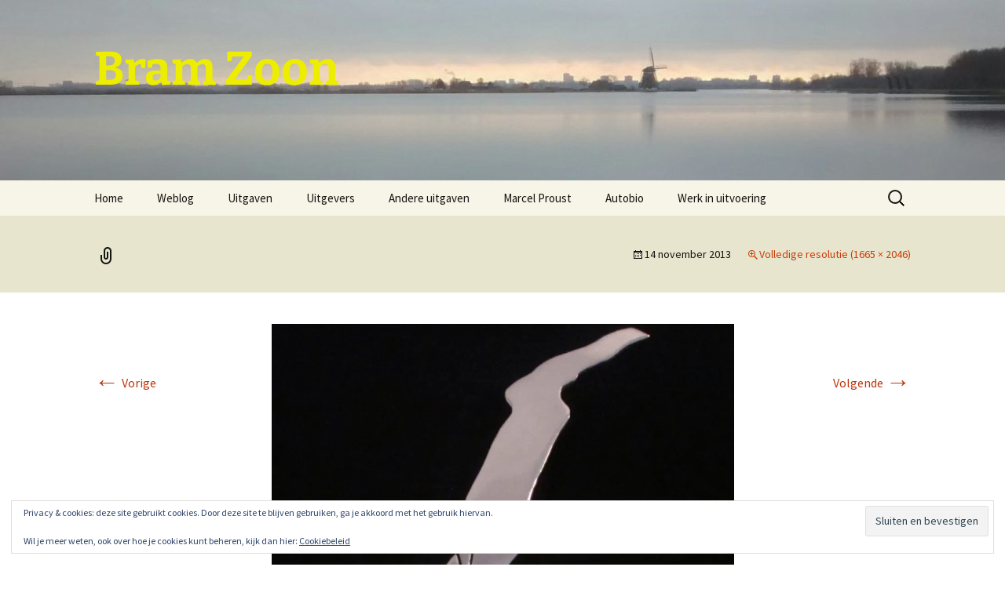

--- FILE ---
content_type: text/html; charset=UTF-8
request_url: https://www.bramzoon.com/bram-bakker-en-profile/
body_size: 27826
content:
<!DOCTYPE html>
<html lang="nl-NL">
<head>
	<meta charset="UTF-8">
	<meta name="viewport" content="width=device-width, initial-scale=1.0">
	<title>Bram Zoon</title>
	<link rel="profile" href="https://gmpg.org/xfn/11">
	<link rel="pingback" href="https://www.bramzoon.com/xmlrpc.php">
	<meta name='robots' content='max-image-preview:large' />
<link rel='dns-prefetch' href='//secure.gravatar.com' />
<link rel='dns-prefetch' href='//stats.wp.com' />
<link rel='dns-prefetch' href='//v0.wordpress.com' />
<link rel='dns-prefetch' href='//widgets.wp.com' />
<link rel='dns-prefetch' href='//s0.wp.com' />
<link rel='dns-prefetch' href='//0.gravatar.com' />
<link rel='dns-prefetch' href='//1.gravatar.com' />
<link rel='dns-prefetch' href='//2.gravatar.com' />
<link rel='dns-prefetch' href='//jetpack.wordpress.com' />
<link rel='dns-prefetch' href='//public-api.wordpress.com' />
<link rel='preconnect' href='//i0.wp.com' />
<link rel='preconnect' href='//c0.wp.com' />
<link rel="alternate" type="application/rss+xml" title="Bram Zoon &raquo; feed" href="https://www.bramzoon.com/feed/" />
<link rel="alternate" title="oEmbed (JSON)" type="application/json+oembed" href="https://www.bramzoon.com/wp-json/oembed/1.0/embed?url=https%3A%2F%2Fwww.bramzoon.com%2Fbram-bakker-en-profile%2F" />
<link rel="alternate" title="oEmbed (XML)" type="text/xml+oembed" href="https://www.bramzoon.com/wp-json/oembed/1.0/embed?url=https%3A%2F%2Fwww.bramzoon.com%2Fbram-bakker-en-profile%2F&#038;format=xml" />
<style id='wp-img-auto-sizes-contain-inline-css'>
img:is([sizes=auto i],[sizes^="auto," i]){contain-intrinsic-size:3000px 1500px}
/*# sourceURL=wp-img-auto-sizes-contain-inline-css */
</style>
<link rel='stylesheet' id='scap.flashblock-css' href='https://www.bramzoon.com/wp-content/plugins/compact-wp-audio-player/css/flashblock.css?ver=6.9' media='all' />
<link rel='stylesheet' id='scap.player-css' href='https://www.bramzoon.com/wp-content/plugins/compact-wp-audio-player/css/player.css?ver=6.9' media='all' />
<style id='wp-emoji-styles-inline-css'>

	img.wp-smiley, img.emoji {
		display: inline !important;
		border: none !important;
		box-shadow: none !important;
		height: 1em !important;
		width: 1em !important;
		margin: 0 0.07em !important;
		vertical-align: -0.1em !important;
		background: none !important;
		padding: 0 !important;
	}
/*# sourceURL=wp-emoji-styles-inline-css */
</style>
<style id='wp-block-library-inline-css'>
:root{--wp-block-synced-color:#7a00df;--wp-block-synced-color--rgb:122,0,223;--wp-bound-block-color:var(--wp-block-synced-color);--wp-editor-canvas-background:#ddd;--wp-admin-theme-color:#007cba;--wp-admin-theme-color--rgb:0,124,186;--wp-admin-theme-color-darker-10:#006ba1;--wp-admin-theme-color-darker-10--rgb:0,107,160.5;--wp-admin-theme-color-darker-20:#005a87;--wp-admin-theme-color-darker-20--rgb:0,90,135;--wp-admin-border-width-focus:2px}@media (min-resolution:192dpi){:root{--wp-admin-border-width-focus:1.5px}}.wp-element-button{cursor:pointer}:root .has-very-light-gray-background-color{background-color:#eee}:root .has-very-dark-gray-background-color{background-color:#313131}:root .has-very-light-gray-color{color:#eee}:root .has-very-dark-gray-color{color:#313131}:root .has-vivid-green-cyan-to-vivid-cyan-blue-gradient-background{background:linear-gradient(135deg,#00d084,#0693e3)}:root .has-purple-crush-gradient-background{background:linear-gradient(135deg,#34e2e4,#4721fb 50%,#ab1dfe)}:root .has-hazy-dawn-gradient-background{background:linear-gradient(135deg,#faaca8,#dad0ec)}:root .has-subdued-olive-gradient-background{background:linear-gradient(135deg,#fafae1,#67a671)}:root .has-atomic-cream-gradient-background{background:linear-gradient(135deg,#fdd79a,#004a59)}:root .has-nightshade-gradient-background{background:linear-gradient(135deg,#330968,#31cdcf)}:root .has-midnight-gradient-background{background:linear-gradient(135deg,#020381,#2874fc)}:root{--wp--preset--font-size--normal:16px;--wp--preset--font-size--huge:42px}.has-regular-font-size{font-size:1em}.has-larger-font-size{font-size:2.625em}.has-normal-font-size{font-size:var(--wp--preset--font-size--normal)}.has-huge-font-size{font-size:var(--wp--preset--font-size--huge)}.has-text-align-center{text-align:center}.has-text-align-left{text-align:left}.has-text-align-right{text-align:right}.has-fit-text{white-space:nowrap!important}#end-resizable-editor-section{display:none}.aligncenter{clear:both}.items-justified-left{justify-content:flex-start}.items-justified-center{justify-content:center}.items-justified-right{justify-content:flex-end}.items-justified-space-between{justify-content:space-between}.screen-reader-text{border:0;clip-path:inset(50%);height:1px;margin:-1px;overflow:hidden;padding:0;position:absolute;width:1px;word-wrap:normal!important}.screen-reader-text:focus{background-color:#ddd;clip-path:none;color:#444;display:block;font-size:1em;height:auto;left:5px;line-height:normal;padding:15px 23px 14px;text-decoration:none;top:5px;width:auto;z-index:100000}html :where(.has-border-color){border-style:solid}html :where([style*=border-top-color]){border-top-style:solid}html :where([style*=border-right-color]){border-right-style:solid}html :where([style*=border-bottom-color]){border-bottom-style:solid}html :where([style*=border-left-color]){border-left-style:solid}html :where([style*=border-width]){border-style:solid}html :where([style*=border-top-width]){border-top-style:solid}html :where([style*=border-right-width]){border-right-style:solid}html :where([style*=border-bottom-width]){border-bottom-style:solid}html :where([style*=border-left-width]){border-left-style:solid}html :where(img[class*=wp-image-]){height:auto;max-width:100%}:where(figure){margin:0 0 1em}html :where(.is-position-sticky){--wp-admin--admin-bar--position-offset:var(--wp-admin--admin-bar--height,0px)}@media screen and (max-width:600px){html :where(.is-position-sticky){--wp-admin--admin-bar--position-offset:0px}}

/*# sourceURL=wp-block-library-inline-css */
</style><style id='wp-block-gallery-inline-css'>
.blocks-gallery-grid:not(.has-nested-images),.wp-block-gallery:not(.has-nested-images){display:flex;flex-wrap:wrap;list-style-type:none;margin:0;padding:0}.blocks-gallery-grid:not(.has-nested-images) .blocks-gallery-image,.blocks-gallery-grid:not(.has-nested-images) .blocks-gallery-item,.wp-block-gallery:not(.has-nested-images) .blocks-gallery-image,.wp-block-gallery:not(.has-nested-images) .blocks-gallery-item{display:flex;flex-direction:column;flex-grow:1;justify-content:center;margin:0 1em 1em 0;position:relative;width:calc(50% - 1em)}.blocks-gallery-grid:not(.has-nested-images) .blocks-gallery-image:nth-of-type(2n),.blocks-gallery-grid:not(.has-nested-images) .blocks-gallery-item:nth-of-type(2n),.wp-block-gallery:not(.has-nested-images) .blocks-gallery-image:nth-of-type(2n),.wp-block-gallery:not(.has-nested-images) .blocks-gallery-item:nth-of-type(2n){margin-right:0}.blocks-gallery-grid:not(.has-nested-images) .blocks-gallery-image figure,.blocks-gallery-grid:not(.has-nested-images) .blocks-gallery-item figure,.wp-block-gallery:not(.has-nested-images) .blocks-gallery-image figure,.wp-block-gallery:not(.has-nested-images) .blocks-gallery-item figure{align-items:flex-end;display:flex;height:100%;justify-content:flex-start;margin:0}.blocks-gallery-grid:not(.has-nested-images) .blocks-gallery-image img,.blocks-gallery-grid:not(.has-nested-images) .blocks-gallery-item img,.wp-block-gallery:not(.has-nested-images) .blocks-gallery-image img,.wp-block-gallery:not(.has-nested-images) .blocks-gallery-item img{display:block;height:auto;max-width:100%;width:auto}.blocks-gallery-grid:not(.has-nested-images) .blocks-gallery-image figcaption,.blocks-gallery-grid:not(.has-nested-images) .blocks-gallery-item figcaption,.wp-block-gallery:not(.has-nested-images) .blocks-gallery-image figcaption,.wp-block-gallery:not(.has-nested-images) .blocks-gallery-item figcaption{background:linear-gradient(0deg,#000000b3,#0000004d 70%,#0000);bottom:0;box-sizing:border-box;color:#fff;font-size:.8em;margin:0;max-height:100%;overflow:auto;padding:3em .77em .7em;position:absolute;text-align:center;width:100%;z-index:2}.blocks-gallery-grid:not(.has-nested-images) .blocks-gallery-image figcaption img,.blocks-gallery-grid:not(.has-nested-images) .blocks-gallery-item figcaption img,.wp-block-gallery:not(.has-nested-images) .blocks-gallery-image figcaption img,.wp-block-gallery:not(.has-nested-images) .blocks-gallery-item figcaption img{display:inline}.blocks-gallery-grid:not(.has-nested-images) figcaption,.wp-block-gallery:not(.has-nested-images) figcaption{flex-grow:1}.blocks-gallery-grid:not(.has-nested-images).is-cropped .blocks-gallery-image a,.blocks-gallery-grid:not(.has-nested-images).is-cropped .blocks-gallery-image img,.blocks-gallery-grid:not(.has-nested-images).is-cropped .blocks-gallery-item a,.blocks-gallery-grid:not(.has-nested-images).is-cropped .blocks-gallery-item img,.wp-block-gallery:not(.has-nested-images).is-cropped .blocks-gallery-image a,.wp-block-gallery:not(.has-nested-images).is-cropped .blocks-gallery-image img,.wp-block-gallery:not(.has-nested-images).is-cropped .blocks-gallery-item a,.wp-block-gallery:not(.has-nested-images).is-cropped .blocks-gallery-item img{flex:1;height:100%;object-fit:cover;width:100%}.blocks-gallery-grid:not(.has-nested-images).columns-1 .blocks-gallery-image,.blocks-gallery-grid:not(.has-nested-images).columns-1 .blocks-gallery-item,.wp-block-gallery:not(.has-nested-images).columns-1 .blocks-gallery-image,.wp-block-gallery:not(.has-nested-images).columns-1 .blocks-gallery-item{margin-right:0;width:100%}@media (min-width:600px){.blocks-gallery-grid:not(.has-nested-images).columns-3 .blocks-gallery-image,.blocks-gallery-grid:not(.has-nested-images).columns-3 .blocks-gallery-item,.wp-block-gallery:not(.has-nested-images).columns-3 .blocks-gallery-image,.wp-block-gallery:not(.has-nested-images).columns-3 .blocks-gallery-item{margin-right:1em;width:calc(33.33333% - .66667em)}.blocks-gallery-grid:not(.has-nested-images).columns-4 .blocks-gallery-image,.blocks-gallery-grid:not(.has-nested-images).columns-4 .blocks-gallery-item,.wp-block-gallery:not(.has-nested-images).columns-4 .blocks-gallery-image,.wp-block-gallery:not(.has-nested-images).columns-4 .blocks-gallery-item{margin-right:1em;width:calc(25% - .75em)}.blocks-gallery-grid:not(.has-nested-images).columns-5 .blocks-gallery-image,.blocks-gallery-grid:not(.has-nested-images).columns-5 .blocks-gallery-item,.wp-block-gallery:not(.has-nested-images).columns-5 .blocks-gallery-image,.wp-block-gallery:not(.has-nested-images).columns-5 .blocks-gallery-item{margin-right:1em;width:calc(20% - .8em)}.blocks-gallery-grid:not(.has-nested-images).columns-6 .blocks-gallery-image,.blocks-gallery-grid:not(.has-nested-images).columns-6 .blocks-gallery-item,.wp-block-gallery:not(.has-nested-images).columns-6 .blocks-gallery-image,.wp-block-gallery:not(.has-nested-images).columns-6 .blocks-gallery-item{margin-right:1em;width:calc(16.66667% - .83333em)}.blocks-gallery-grid:not(.has-nested-images).columns-7 .blocks-gallery-image,.blocks-gallery-grid:not(.has-nested-images).columns-7 .blocks-gallery-item,.wp-block-gallery:not(.has-nested-images).columns-7 .blocks-gallery-image,.wp-block-gallery:not(.has-nested-images).columns-7 .blocks-gallery-item{margin-right:1em;width:calc(14.28571% - .85714em)}.blocks-gallery-grid:not(.has-nested-images).columns-8 .blocks-gallery-image,.blocks-gallery-grid:not(.has-nested-images).columns-8 .blocks-gallery-item,.wp-block-gallery:not(.has-nested-images).columns-8 .blocks-gallery-image,.wp-block-gallery:not(.has-nested-images).columns-8 .blocks-gallery-item{margin-right:1em;width:calc(12.5% - .875em)}.blocks-gallery-grid:not(.has-nested-images).columns-1 .blocks-gallery-image:nth-of-type(1n),.blocks-gallery-grid:not(.has-nested-images).columns-1 .blocks-gallery-item:nth-of-type(1n),.blocks-gallery-grid:not(.has-nested-images).columns-2 .blocks-gallery-image:nth-of-type(2n),.blocks-gallery-grid:not(.has-nested-images).columns-2 .blocks-gallery-item:nth-of-type(2n),.blocks-gallery-grid:not(.has-nested-images).columns-3 .blocks-gallery-image:nth-of-type(3n),.blocks-gallery-grid:not(.has-nested-images).columns-3 .blocks-gallery-item:nth-of-type(3n),.blocks-gallery-grid:not(.has-nested-images).columns-4 .blocks-gallery-image:nth-of-type(4n),.blocks-gallery-grid:not(.has-nested-images).columns-4 .blocks-gallery-item:nth-of-type(4n),.blocks-gallery-grid:not(.has-nested-images).columns-5 .blocks-gallery-image:nth-of-type(5n),.blocks-gallery-grid:not(.has-nested-images).columns-5 .blocks-gallery-item:nth-of-type(5n),.blocks-gallery-grid:not(.has-nested-images).columns-6 .blocks-gallery-image:nth-of-type(6n),.blocks-gallery-grid:not(.has-nested-images).columns-6 .blocks-gallery-item:nth-of-type(6n),.blocks-gallery-grid:not(.has-nested-images).columns-7 .blocks-gallery-image:nth-of-type(7n),.blocks-gallery-grid:not(.has-nested-images).columns-7 .blocks-gallery-item:nth-of-type(7n),.blocks-gallery-grid:not(.has-nested-images).columns-8 .blocks-gallery-image:nth-of-type(8n),.blocks-gallery-grid:not(.has-nested-images).columns-8 .blocks-gallery-item:nth-of-type(8n),.wp-block-gallery:not(.has-nested-images).columns-1 .blocks-gallery-image:nth-of-type(1n),.wp-block-gallery:not(.has-nested-images).columns-1 .blocks-gallery-item:nth-of-type(1n),.wp-block-gallery:not(.has-nested-images).columns-2 .blocks-gallery-image:nth-of-type(2n),.wp-block-gallery:not(.has-nested-images).columns-2 .blocks-gallery-item:nth-of-type(2n),.wp-block-gallery:not(.has-nested-images).columns-3 .blocks-gallery-image:nth-of-type(3n),.wp-block-gallery:not(.has-nested-images).columns-3 .blocks-gallery-item:nth-of-type(3n),.wp-block-gallery:not(.has-nested-images).columns-4 .blocks-gallery-image:nth-of-type(4n),.wp-block-gallery:not(.has-nested-images).columns-4 .blocks-gallery-item:nth-of-type(4n),.wp-block-gallery:not(.has-nested-images).columns-5 .blocks-gallery-image:nth-of-type(5n),.wp-block-gallery:not(.has-nested-images).columns-5 .blocks-gallery-item:nth-of-type(5n),.wp-block-gallery:not(.has-nested-images).columns-6 .blocks-gallery-image:nth-of-type(6n),.wp-block-gallery:not(.has-nested-images).columns-6 .blocks-gallery-item:nth-of-type(6n),.wp-block-gallery:not(.has-nested-images).columns-7 .blocks-gallery-image:nth-of-type(7n),.wp-block-gallery:not(.has-nested-images).columns-7 .blocks-gallery-item:nth-of-type(7n),.wp-block-gallery:not(.has-nested-images).columns-8 .blocks-gallery-image:nth-of-type(8n),.wp-block-gallery:not(.has-nested-images).columns-8 .blocks-gallery-item:nth-of-type(8n){margin-right:0}}.blocks-gallery-grid:not(.has-nested-images) .blocks-gallery-image:last-child,.blocks-gallery-grid:not(.has-nested-images) .blocks-gallery-item:last-child,.wp-block-gallery:not(.has-nested-images) .blocks-gallery-image:last-child,.wp-block-gallery:not(.has-nested-images) .blocks-gallery-item:last-child{margin-right:0}.blocks-gallery-grid:not(.has-nested-images).alignleft,.blocks-gallery-grid:not(.has-nested-images).alignright,.wp-block-gallery:not(.has-nested-images).alignleft,.wp-block-gallery:not(.has-nested-images).alignright{max-width:420px;width:100%}.blocks-gallery-grid:not(.has-nested-images).aligncenter .blocks-gallery-item figure,.wp-block-gallery:not(.has-nested-images).aligncenter .blocks-gallery-item figure{justify-content:center}.wp-block-gallery:not(.is-cropped) .blocks-gallery-item{align-self:flex-start}figure.wp-block-gallery.has-nested-images{align-items:normal}.wp-block-gallery.has-nested-images figure.wp-block-image:not(#individual-image){margin:0;width:calc(50% - var(--wp--style--unstable-gallery-gap, 16px)/2)}.wp-block-gallery.has-nested-images figure.wp-block-image{box-sizing:border-box;display:flex;flex-direction:column;flex-grow:1;justify-content:center;max-width:100%;position:relative}.wp-block-gallery.has-nested-images figure.wp-block-image>a,.wp-block-gallery.has-nested-images figure.wp-block-image>div{flex-direction:column;flex-grow:1;margin:0}.wp-block-gallery.has-nested-images figure.wp-block-image img{display:block;height:auto;max-width:100%!important;width:auto}.wp-block-gallery.has-nested-images figure.wp-block-image figcaption,.wp-block-gallery.has-nested-images figure.wp-block-image:has(figcaption):before{bottom:0;left:0;max-height:100%;position:absolute;right:0}.wp-block-gallery.has-nested-images figure.wp-block-image:has(figcaption):before{backdrop-filter:blur(3px);content:"";height:100%;-webkit-mask-image:linear-gradient(0deg,#000 20%,#0000);mask-image:linear-gradient(0deg,#000 20%,#0000);max-height:40%;pointer-events:none}.wp-block-gallery.has-nested-images figure.wp-block-image figcaption{box-sizing:border-box;color:#fff;font-size:13px;margin:0;overflow:auto;padding:1em;text-align:center;text-shadow:0 0 1.5px #000}.wp-block-gallery.has-nested-images figure.wp-block-image figcaption::-webkit-scrollbar{height:12px;width:12px}.wp-block-gallery.has-nested-images figure.wp-block-image figcaption::-webkit-scrollbar-track{background-color:initial}.wp-block-gallery.has-nested-images figure.wp-block-image figcaption::-webkit-scrollbar-thumb{background-clip:padding-box;background-color:initial;border:3px solid #0000;border-radius:8px}.wp-block-gallery.has-nested-images figure.wp-block-image figcaption:focus-within::-webkit-scrollbar-thumb,.wp-block-gallery.has-nested-images figure.wp-block-image figcaption:focus::-webkit-scrollbar-thumb,.wp-block-gallery.has-nested-images figure.wp-block-image figcaption:hover::-webkit-scrollbar-thumb{background-color:#fffc}.wp-block-gallery.has-nested-images figure.wp-block-image figcaption{scrollbar-color:#0000 #0000;scrollbar-gutter:stable both-edges;scrollbar-width:thin}.wp-block-gallery.has-nested-images figure.wp-block-image figcaption:focus,.wp-block-gallery.has-nested-images figure.wp-block-image figcaption:focus-within,.wp-block-gallery.has-nested-images figure.wp-block-image figcaption:hover{scrollbar-color:#fffc #0000}.wp-block-gallery.has-nested-images figure.wp-block-image figcaption{will-change:transform}@media (hover:none){.wp-block-gallery.has-nested-images figure.wp-block-image figcaption{scrollbar-color:#fffc #0000}}.wp-block-gallery.has-nested-images figure.wp-block-image figcaption{background:linear-gradient(0deg,#0006,#0000)}.wp-block-gallery.has-nested-images figure.wp-block-image figcaption img{display:inline}.wp-block-gallery.has-nested-images figure.wp-block-image figcaption a{color:inherit}.wp-block-gallery.has-nested-images figure.wp-block-image.has-custom-border img{box-sizing:border-box}.wp-block-gallery.has-nested-images figure.wp-block-image.has-custom-border>a,.wp-block-gallery.has-nested-images figure.wp-block-image.has-custom-border>div,.wp-block-gallery.has-nested-images figure.wp-block-image.is-style-rounded>a,.wp-block-gallery.has-nested-images figure.wp-block-image.is-style-rounded>div{flex:1 1 auto}.wp-block-gallery.has-nested-images figure.wp-block-image.has-custom-border figcaption,.wp-block-gallery.has-nested-images figure.wp-block-image.is-style-rounded figcaption{background:none;color:inherit;flex:initial;margin:0;padding:10px 10px 9px;position:relative;text-shadow:none}.wp-block-gallery.has-nested-images figure.wp-block-image.has-custom-border:before,.wp-block-gallery.has-nested-images figure.wp-block-image.is-style-rounded:before{content:none}.wp-block-gallery.has-nested-images figcaption{flex-basis:100%;flex-grow:1;text-align:center}.wp-block-gallery.has-nested-images:not(.is-cropped) figure.wp-block-image:not(#individual-image){margin-bottom:auto;margin-top:0}.wp-block-gallery.has-nested-images.is-cropped figure.wp-block-image:not(#individual-image){align-self:inherit}.wp-block-gallery.has-nested-images.is-cropped figure.wp-block-image:not(#individual-image)>a,.wp-block-gallery.has-nested-images.is-cropped figure.wp-block-image:not(#individual-image)>div:not(.components-drop-zone){display:flex}.wp-block-gallery.has-nested-images.is-cropped figure.wp-block-image:not(#individual-image) a,.wp-block-gallery.has-nested-images.is-cropped figure.wp-block-image:not(#individual-image) img{flex:1 0 0%;height:100%;object-fit:cover;width:100%}.wp-block-gallery.has-nested-images.columns-1 figure.wp-block-image:not(#individual-image){width:100%}@media (min-width:600px){.wp-block-gallery.has-nested-images.columns-3 figure.wp-block-image:not(#individual-image){width:calc(33.33333% - var(--wp--style--unstable-gallery-gap, 16px)*.66667)}.wp-block-gallery.has-nested-images.columns-4 figure.wp-block-image:not(#individual-image){width:calc(25% - var(--wp--style--unstable-gallery-gap, 16px)*.75)}.wp-block-gallery.has-nested-images.columns-5 figure.wp-block-image:not(#individual-image){width:calc(20% - var(--wp--style--unstable-gallery-gap, 16px)*.8)}.wp-block-gallery.has-nested-images.columns-6 figure.wp-block-image:not(#individual-image){width:calc(16.66667% - var(--wp--style--unstable-gallery-gap, 16px)*.83333)}.wp-block-gallery.has-nested-images.columns-7 figure.wp-block-image:not(#individual-image){width:calc(14.28571% - var(--wp--style--unstable-gallery-gap, 16px)*.85714)}.wp-block-gallery.has-nested-images.columns-8 figure.wp-block-image:not(#individual-image){width:calc(12.5% - var(--wp--style--unstable-gallery-gap, 16px)*.875)}.wp-block-gallery.has-nested-images.columns-default figure.wp-block-image:not(#individual-image){width:calc(33.33% - var(--wp--style--unstable-gallery-gap, 16px)*.66667)}.wp-block-gallery.has-nested-images.columns-default figure.wp-block-image:not(#individual-image):first-child:nth-last-child(2),.wp-block-gallery.has-nested-images.columns-default figure.wp-block-image:not(#individual-image):first-child:nth-last-child(2)~figure.wp-block-image:not(#individual-image){width:calc(50% - var(--wp--style--unstable-gallery-gap, 16px)*.5)}.wp-block-gallery.has-nested-images.columns-default figure.wp-block-image:not(#individual-image):first-child:last-child{width:100%}}.wp-block-gallery.has-nested-images.alignleft,.wp-block-gallery.has-nested-images.alignright{max-width:420px;width:100%}.wp-block-gallery.has-nested-images.aligncenter{justify-content:center}
/*# sourceURL=https://c0.wp.com/c/6.9/wp-includes/blocks/gallery/style.min.css */
</style>
<style id='wp-block-gallery-theme-inline-css'>
.blocks-gallery-caption{color:#555;font-size:13px;text-align:center}.is-dark-theme .blocks-gallery-caption{color:#ffffffa6}
/*# sourceURL=https://c0.wp.com/c/6.9/wp-includes/blocks/gallery/theme.min.css */
</style>
<link rel='stylesheet' id='mediaelement-css' href='https://c0.wp.com/c/6.9/wp-includes/js/mediaelement/mediaelementplayer-legacy.min.css' media='all' />
<link rel='stylesheet' id='wp-mediaelement-css' href='https://c0.wp.com/c/6.9/wp-includes/js/mediaelement/wp-mediaelement.min.css' media='all' />
<style id='global-styles-inline-css'>
:root{--wp--preset--aspect-ratio--square: 1;--wp--preset--aspect-ratio--4-3: 4/3;--wp--preset--aspect-ratio--3-4: 3/4;--wp--preset--aspect-ratio--3-2: 3/2;--wp--preset--aspect-ratio--2-3: 2/3;--wp--preset--aspect-ratio--16-9: 16/9;--wp--preset--aspect-ratio--9-16: 9/16;--wp--preset--color--black: #000000;--wp--preset--color--cyan-bluish-gray: #abb8c3;--wp--preset--color--white: #fff;--wp--preset--color--pale-pink: #f78da7;--wp--preset--color--vivid-red: #cf2e2e;--wp--preset--color--luminous-vivid-orange: #ff6900;--wp--preset--color--luminous-vivid-amber: #fcb900;--wp--preset--color--light-green-cyan: #7bdcb5;--wp--preset--color--vivid-green-cyan: #00d084;--wp--preset--color--pale-cyan-blue: #8ed1fc;--wp--preset--color--vivid-cyan-blue: #0693e3;--wp--preset--color--vivid-purple: #9b51e0;--wp--preset--color--dark-gray: #141412;--wp--preset--color--red: #bc360a;--wp--preset--color--medium-orange: #db572f;--wp--preset--color--light-orange: #ea9629;--wp--preset--color--yellow: #fbca3c;--wp--preset--color--dark-brown: #220e10;--wp--preset--color--medium-brown: #722d19;--wp--preset--color--light-brown: #eadaa6;--wp--preset--color--beige: #e8e5ce;--wp--preset--color--off-white: #f7f5e7;--wp--preset--gradient--vivid-cyan-blue-to-vivid-purple: linear-gradient(135deg,rgb(6,147,227) 0%,rgb(155,81,224) 100%);--wp--preset--gradient--light-green-cyan-to-vivid-green-cyan: linear-gradient(135deg,rgb(122,220,180) 0%,rgb(0,208,130) 100%);--wp--preset--gradient--luminous-vivid-amber-to-luminous-vivid-orange: linear-gradient(135deg,rgb(252,185,0) 0%,rgb(255,105,0) 100%);--wp--preset--gradient--luminous-vivid-orange-to-vivid-red: linear-gradient(135deg,rgb(255,105,0) 0%,rgb(207,46,46) 100%);--wp--preset--gradient--very-light-gray-to-cyan-bluish-gray: linear-gradient(135deg,rgb(238,238,238) 0%,rgb(169,184,195) 100%);--wp--preset--gradient--cool-to-warm-spectrum: linear-gradient(135deg,rgb(74,234,220) 0%,rgb(151,120,209) 20%,rgb(207,42,186) 40%,rgb(238,44,130) 60%,rgb(251,105,98) 80%,rgb(254,248,76) 100%);--wp--preset--gradient--blush-light-purple: linear-gradient(135deg,rgb(255,206,236) 0%,rgb(152,150,240) 100%);--wp--preset--gradient--blush-bordeaux: linear-gradient(135deg,rgb(254,205,165) 0%,rgb(254,45,45) 50%,rgb(107,0,62) 100%);--wp--preset--gradient--luminous-dusk: linear-gradient(135deg,rgb(255,203,112) 0%,rgb(199,81,192) 50%,rgb(65,88,208) 100%);--wp--preset--gradient--pale-ocean: linear-gradient(135deg,rgb(255,245,203) 0%,rgb(182,227,212) 50%,rgb(51,167,181) 100%);--wp--preset--gradient--electric-grass: linear-gradient(135deg,rgb(202,248,128) 0%,rgb(113,206,126) 100%);--wp--preset--gradient--midnight: linear-gradient(135deg,rgb(2,3,129) 0%,rgb(40,116,252) 100%);--wp--preset--gradient--autumn-brown: linear-gradient(135deg, rgba(226,45,15,1) 0%, rgba(158,25,13,1) 100%);--wp--preset--gradient--sunset-yellow: linear-gradient(135deg, rgba(233,139,41,1) 0%, rgba(238,179,95,1) 100%);--wp--preset--gradient--light-sky: linear-gradient(135deg,rgba(228,228,228,1.0) 0%,rgba(208,225,252,1.0) 100%);--wp--preset--gradient--dark-sky: linear-gradient(135deg,rgba(0,0,0,1.0) 0%,rgba(56,61,69,1.0) 100%);--wp--preset--font-size--small: 13px;--wp--preset--font-size--medium: 20px;--wp--preset--font-size--large: 36px;--wp--preset--font-size--x-large: 42px;--wp--preset--spacing--20: 0.44rem;--wp--preset--spacing--30: 0.67rem;--wp--preset--spacing--40: 1rem;--wp--preset--spacing--50: 1.5rem;--wp--preset--spacing--60: 2.25rem;--wp--preset--spacing--70: 3.38rem;--wp--preset--spacing--80: 5.06rem;--wp--preset--shadow--natural: 6px 6px 9px rgba(0, 0, 0, 0.2);--wp--preset--shadow--deep: 12px 12px 50px rgba(0, 0, 0, 0.4);--wp--preset--shadow--sharp: 6px 6px 0px rgba(0, 0, 0, 0.2);--wp--preset--shadow--outlined: 6px 6px 0px -3px rgb(255, 255, 255), 6px 6px rgb(0, 0, 0);--wp--preset--shadow--crisp: 6px 6px 0px rgb(0, 0, 0);}:where(.is-layout-flex){gap: 0.5em;}:where(.is-layout-grid){gap: 0.5em;}body .is-layout-flex{display: flex;}.is-layout-flex{flex-wrap: wrap;align-items: center;}.is-layout-flex > :is(*, div){margin: 0;}body .is-layout-grid{display: grid;}.is-layout-grid > :is(*, div){margin: 0;}:where(.wp-block-columns.is-layout-flex){gap: 2em;}:where(.wp-block-columns.is-layout-grid){gap: 2em;}:where(.wp-block-post-template.is-layout-flex){gap: 1.25em;}:where(.wp-block-post-template.is-layout-grid){gap: 1.25em;}.has-black-color{color: var(--wp--preset--color--black) !important;}.has-cyan-bluish-gray-color{color: var(--wp--preset--color--cyan-bluish-gray) !important;}.has-white-color{color: var(--wp--preset--color--white) !important;}.has-pale-pink-color{color: var(--wp--preset--color--pale-pink) !important;}.has-vivid-red-color{color: var(--wp--preset--color--vivid-red) !important;}.has-luminous-vivid-orange-color{color: var(--wp--preset--color--luminous-vivid-orange) !important;}.has-luminous-vivid-amber-color{color: var(--wp--preset--color--luminous-vivid-amber) !important;}.has-light-green-cyan-color{color: var(--wp--preset--color--light-green-cyan) !important;}.has-vivid-green-cyan-color{color: var(--wp--preset--color--vivid-green-cyan) !important;}.has-pale-cyan-blue-color{color: var(--wp--preset--color--pale-cyan-blue) !important;}.has-vivid-cyan-blue-color{color: var(--wp--preset--color--vivid-cyan-blue) !important;}.has-vivid-purple-color{color: var(--wp--preset--color--vivid-purple) !important;}.has-black-background-color{background-color: var(--wp--preset--color--black) !important;}.has-cyan-bluish-gray-background-color{background-color: var(--wp--preset--color--cyan-bluish-gray) !important;}.has-white-background-color{background-color: var(--wp--preset--color--white) !important;}.has-pale-pink-background-color{background-color: var(--wp--preset--color--pale-pink) !important;}.has-vivid-red-background-color{background-color: var(--wp--preset--color--vivid-red) !important;}.has-luminous-vivid-orange-background-color{background-color: var(--wp--preset--color--luminous-vivid-orange) !important;}.has-luminous-vivid-amber-background-color{background-color: var(--wp--preset--color--luminous-vivid-amber) !important;}.has-light-green-cyan-background-color{background-color: var(--wp--preset--color--light-green-cyan) !important;}.has-vivid-green-cyan-background-color{background-color: var(--wp--preset--color--vivid-green-cyan) !important;}.has-pale-cyan-blue-background-color{background-color: var(--wp--preset--color--pale-cyan-blue) !important;}.has-vivid-cyan-blue-background-color{background-color: var(--wp--preset--color--vivid-cyan-blue) !important;}.has-vivid-purple-background-color{background-color: var(--wp--preset--color--vivid-purple) !important;}.has-black-border-color{border-color: var(--wp--preset--color--black) !important;}.has-cyan-bluish-gray-border-color{border-color: var(--wp--preset--color--cyan-bluish-gray) !important;}.has-white-border-color{border-color: var(--wp--preset--color--white) !important;}.has-pale-pink-border-color{border-color: var(--wp--preset--color--pale-pink) !important;}.has-vivid-red-border-color{border-color: var(--wp--preset--color--vivid-red) !important;}.has-luminous-vivid-orange-border-color{border-color: var(--wp--preset--color--luminous-vivid-orange) !important;}.has-luminous-vivid-amber-border-color{border-color: var(--wp--preset--color--luminous-vivid-amber) !important;}.has-light-green-cyan-border-color{border-color: var(--wp--preset--color--light-green-cyan) !important;}.has-vivid-green-cyan-border-color{border-color: var(--wp--preset--color--vivid-green-cyan) !important;}.has-pale-cyan-blue-border-color{border-color: var(--wp--preset--color--pale-cyan-blue) !important;}.has-vivid-cyan-blue-border-color{border-color: var(--wp--preset--color--vivid-cyan-blue) !important;}.has-vivid-purple-border-color{border-color: var(--wp--preset--color--vivid-purple) !important;}.has-vivid-cyan-blue-to-vivid-purple-gradient-background{background: var(--wp--preset--gradient--vivid-cyan-blue-to-vivid-purple) !important;}.has-light-green-cyan-to-vivid-green-cyan-gradient-background{background: var(--wp--preset--gradient--light-green-cyan-to-vivid-green-cyan) !important;}.has-luminous-vivid-amber-to-luminous-vivid-orange-gradient-background{background: var(--wp--preset--gradient--luminous-vivid-amber-to-luminous-vivid-orange) !important;}.has-luminous-vivid-orange-to-vivid-red-gradient-background{background: var(--wp--preset--gradient--luminous-vivid-orange-to-vivid-red) !important;}.has-very-light-gray-to-cyan-bluish-gray-gradient-background{background: var(--wp--preset--gradient--very-light-gray-to-cyan-bluish-gray) !important;}.has-cool-to-warm-spectrum-gradient-background{background: var(--wp--preset--gradient--cool-to-warm-spectrum) !important;}.has-blush-light-purple-gradient-background{background: var(--wp--preset--gradient--blush-light-purple) !important;}.has-blush-bordeaux-gradient-background{background: var(--wp--preset--gradient--blush-bordeaux) !important;}.has-luminous-dusk-gradient-background{background: var(--wp--preset--gradient--luminous-dusk) !important;}.has-pale-ocean-gradient-background{background: var(--wp--preset--gradient--pale-ocean) !important;}.has-electric-grass-gradient-background{background: var(--wp--preset--gradient--electric-grass) !important;}.has-midnight-gradient-background{background: var(--wp--preset--gradient--midnight) !important;}.has-small-font-size{font-size: var(--wp--preset--font-size--small) !important;}.has-medium-font-size{font-size: var(--wp--preset--font-size--medium) !important;}.has-large-font-size{font-size: var(--wp--preset--font-size--large) !important;}.has-x-large-font-size{font-size: var(--wp--preset--font-size--x-large) !important;}
/*# sourceURL=global-styles-inline-css */
</style>
<style id='core-block-supports-inline-css'>
.wp-block-gallery.wp-block-gallery-1{--wp--style--unstable-gallery-gap:var( --wp--style--gallery-gap-default, var( --gallery-block--gutter-size, var( --wp--style--block-gap, 0.5em ) ) );gap:var( --wp--style--gallery-gap-default, var( --gallery-block--gutter-size, var( --wp--style--block-gap, 0.5em ) ) );}
/*# sourceURL=core-block-supports-inline-css */
</style>

<style id='classic-theme-styles-inline-css'>
/*! This file is auto-generated */
.wp-block-button__link{color:#fff;background-color:#32373c;border-radius:9999px;box-shadow:none;text-decoration:none;padding:calc(.667em + 2px) calc(1.333em + 2px);font-size:1.125em}.wp-block-file__button{background:#32373c;color:#fff;text-decoration:none}
/*# sourceURL=/wp-includes/css/classic-themes.min.css */
</style>
<link rel='stylesheet' id='snbar-front-style-css' href='https://www.bramzoon.com/wp-content/plugins/sticky-notification-bar/front/css/snotificationbar.css?ver=6.9' media='all' />
<link rel='stylesheet' id='twentythirteen-fonts-css' href='https://www.bramzoon.com/wp-content/themes/twentythirteen/fonts/source-sans-pro-plus-bitter.css?ver=20230328' media='all' />
<link rel='stylesheet' id='genericons-css' href='https://c0.wp.com/p/jetpack/15.4/_inc/genericons/genericons/genericons.css' media='all' />
<link rel='stylesheet' id='twentythirteen-style-css' href='https://www.bramzoon.com/wp-content/themes/twentythirteen/style.css?ver=20251202' media='all' />
<link rel='stylesheet' id='twentythirteen-block-style-css' href='https://www.bramzoon.com/wp-content/themes/twentythirteen/css/blocks.css?ver=20240520' media='all' />
<link rel='stylesheet' id='jetpack_likes-css' href='https://c0.wp.com/p/jetpack/15.4/modules/likes/style.css' media='all' />
<link rel='stylesheet' id='sharedaddy-css' href='https://c0.wp.com/p/jetpack/15.4/modules/sharedaddy/sharing.css' media='all' />
<link rel='stylesheet' id='social-logos-css' href='https://c0.wp.com/p/jetpack/15.4/_inc/social-logos/social-logos.min.css' media='all' />
<script src="https://www.bramzoon.com/wp-content/plugins/compact-wp-audio-player/js/soundmanager2-nodebug-jsmin.js?ver=6.9" id="scap.soundmanager2-js"></script>
<script src="https://c0.wp.com/c/6.9/wp-includes/js/jquery/jquery.min.js" id="jquery-core-js"></script>
<script src="https://c0.wp.com/c/6.9/wp-includes/js/jquery/jquery-migrate.min.js" id="jquery-migrate-js"></script>
<script src="https://www.bramzoon.com/wp-content/plugins/sticky-notification-bar/front/js/snotificationbar.js?ver=6.9" id="snbar-front-script-js"></script>
<script src="https://www.bramzoon.com/wp-content/themes/twentythirteen/js/functions.js?ver=20250727" id="twentythirteen-script-js" defer data-wp-strategy="defer"></script>
<link rel="https://api.w.org/" href="https://www.bramzoon.com/wp-json/" /><link rel="alternate" title="JSON" type="application/json" href="https://www.bramzoon.com/wp-json/wp/v2/media/160" /><link rel="EditURI" type="application/rsd+xml" title="RSD" href="https://www.bramzoon.com/xmlrpc.php?rsd" />
<meta name="generator" content="WordPress 6.9" />
<link rel="canonical" href="https://www.bramzoon.com/bram-bakker-en-profile/" />
<link rel='shortlink' href='https://wp.me/a45W8t-2A' />

<!-- WP Youtube Player 1.7 by unijimpe -->
	<style>img#wpstats{display:none}</style>
			<style type="text/css" id="twentythirteen-header-css">
		.site-header {
		background: url(https://www.bramzoon.com/wp-content/uploads/2016/12/cropped-wp-1482095364801-1.jpg) no-repeat scroll top;
		background-size: 1600px auto;
	}
	@media (max-width: 767px) {
		.site-header {
			background-size: 768px auto;
		}
	}
	@media (max-width: 359px) {
		.site-header {
			background-size: 360px auto;
		}
	}
				.site-title,
		.site-description {
			color: #eded00;
		}
		</style>
	
<!-- Jetpack Open Graph Tags -->
<meta property="og:type" content="article" />
<meta property="og:title" content=" " />
<meta property="og:url" content="https://www.bramzoon.com/bram-bakker-en-profile/" />
<meta property="og:description" content="Bezoek het bericht voor meer." />
<meta property="article:published_time" content="2013-11-14T22:28:21+00:00" />
<meta property="article:modified_time" content="2020-12-09T11:58:00+00:00" />
<meta property="og:site_name" content="Bram Zoon" />
<meta property="og:image" content="https://www.bramzoon.com/wp-content/uploads/2013/11/Bram-Bakker-En-profile.jpg" />
<meta property="og:image:alt" content="" />
<meta property="og:locale" content="nl_NL" />
<meta name="twitter:site" content="@bramzoon" />
<meta name="twitter:text:title" content="Bram Zoon" />
<meta name="twitter:image" content="https://i0.wp.com/www.bramzoon.com/wp-content/uploads/2013/11/Bram-Bakker-En-profile.jpg?fit=977%2C1200&#038;ssl=1&#038;w=640" />
<meta name="twitter:card" content="summary_large_image" />
<meta name="twitter:description" content="Bezoek het bericht voor meer." />

<!-- End Jetpack Open Graph Tags -->
		<style id="wp-custom-css">
			/*
Wekom bij aangepaste CSS!

CSS (Cascading Style Sheets) is een soort van code die de browser vertelt
hoe die een webpagina moet weergeven. Je kunt deze reacties verwijderen en
aan de slag gaan met je aanpassingen.

Je stylesheet zal standaard na de stylesheets van je thema geladen worden,
wat betekent dat jouw regels prevaleren en de thema CSS-regels
overschrijven. Schrijf hiet gewoon wat je wilt wijzigen, Je moet al je
thema's stylesheetinhoud niet kopiëren.
*/		</style>
		<link rel='stylesheet' id='jetpack_social_media_icons_widget-css' href='https://c0.wp.com/p/jetpack/15.4/modules/widgets/social-media-icons/style.css' media='all' />
<link rel='stylesheet' id='jetpack-swiper-library-css' href='https://c0.wp.com/p/jetpack/15.4/_inc/blocks/swiper.css' media='all' />
<link rel='stylesheet' id='jetpack-carousel-css' href='https://c0.wp.com/p/jetpack/15.4/modules/carousel/jetpack-carousel.css' media='all' />
<link rel='stylesheet' id='jetpack-slideshow-css' href='https://c0.wp.com/p/jetpack/15.4/modules/shortcodes/css/slideshow-shortcode.min.css' media='all' />
<link rel='stylesheet' id='eu-cookie-law-style-css' href='https://c0.wp.com/p/jetpack/15.4/modules/widgets/eu-cookie-law/style.css' media='all' />
</head>

<body data-rsssl=1 class="attachment wp-singular attachment-template-default single single-attachment postid-160 attachmentid-160 attachment-jpeg wp-embed-responsive wp-theme-twentythirteen">
		<div id="page" class="hfeed site">
		<a class="screen-reader-text skip-link" href="#content">
			Ga naar de inhoud		</a>
		<header id="masthead" class="site-header">
						<a class="home-link" href="https://www.bramzoon.com/" rel="home" >
									<h1 class="site-title">Bram Zoon</h1>
											</a>

			<div id="navbar" class="navbar">
				<nav id="site-navigation" class="navigation main-navigation">
					<button class="menu-toggle">Menu</button>
					<div class="menu-hoofdmenu-container"><ul id="primary-menu" class="nav-menu"><li id="menu-item-24" class="menu-item menu-item-type-custom menu-item-object-custom menu-item-home menu-item-24"><a href="https://www.bramzoon.com/">Home</a></li>
<li id="menu-item-2907" class="menu-item menu-item-type-taxonomy menu-item-object-category menu-item-2907"><a href="https://www.bramzoon.com/category/weblog/">Weblog</a></li>
<li id="menu-item-3704" class="menu-item menu-item-type-post_type menu-item-object-page menu-item-has-children menu-item-3704"><a href="https://www.bramzoon.com/boeken/">Uitgaven</a>
<ul class="sub-menu">
	<li id="menu-item-4286" class="menu-item menu-item-type-post_type menu-item-object-page menu-item-has-children menu-item-4286"><a href="https://www.bramzoon.com/villa-minerva/">Villa Minerva</a>
	<ul class="sub-menu">
		<li id="menu-item-4960" class="menu-item menu-item-type-custom menu-item-object-custom menu-item-4960"><a href="https://www.bramzoon.com/wp-content/uploads/2018/09/Persbericht.pdf">Persbericht</a></li>
		<li id="menu-item-4288" class="menu-item menu-item-type-custom menu-item-object-custom menu-item-4288"><a href="https://www.bramzoon.com/wp-content/uploads/2018/09/Het-nieuwe-boek-van-Bram-Zoon-Villa-Minerva-Bram-Zoon-2017.pdf" title="https://www.bramzoon.com/wp-content/uploads/2018/06/Het-nieuwe-boek-van-Bram-Zoon-Villa-Minerva-Bram-Zoon-2017.pdf">Het nieuwe boek van Bram Zoon</a></li>
		<li id="menu-item-4984" class="menu-item menu-item-type-custom menu-item-object-custom menu-item-4984"><a href="https://www.bramzoon.com/wp-content/uploads/2018/10/De-uil-van-Minerva.pdf">De uil van Minerva</a></li>
		<li id="menu-item-5104" class="menu-item menu-item-type-custom menu-item-object-custom menu-item-5104"><a href="https://www.bramzoon.com/wp-content/uploads/2018/11/Villa-Minerva-bestellen.pdf">Bestellen (online)</a></li>
		<li id="menu-item-5092" class="menu-item menu-item-type-post_type menu-item-object-page menu-item-5092"><a href="https://www.bramzoon.com/wederzijds-vertrouwen/">Wederzijds vertrouwen</a></li>
		<li id="menu-item-5130" class="menu-item menu-item-type-custom menu-item-object-custom menu-item-5130"><a href="https://www.bramzoon.com/wp-content/uploads/2018/12/Verloren-waarheid.pdf">Verloren waarheid</a></li>
		<li id="menu-item-4924" class="menu-item menu-item-type-custom menu-item-object-custom menu-item-4924"><a href="https://www.bramzoon.com/wp-content/uploads/2018/09/Omslag-Villa-Minerva-juli-2018-BNB.png">Omslag Villa Minerva</a></li>
		<li id="menu-item-4892" class="menu-item menu-item-type-custom menu-item-object-custom menu-item-4892"><a href="https://www.bramzoon.com/wp-content/uploads/2018/08/Inkijkexemplaar-Villa-Minerva-Bram-Zoon-.pdf">Inkijkexemplaar Villa Minerva</a></li>
	</ul>
</li>
	<li id="menu-item-2748" class="menu-item menu-item-type-post_type menu-item-object-page menu-item-has-children menu-item-2748"><a href="https://www.bramzoon.com/de-illusie-van-de-zelfbepaling/">De illusie van de zelfbepaling</a>
	<ul class="sub-menu">
		<li id="menu-item-3674" class="menu-item menu-item-type-custom menu-item-object-custom menu-item-3674"><a href="https://www.bramzoon.com/wp-content/uploads/2016/12/Omslag-De-illusie-van-de-zelfbepaling-30-juli-2015.pdf.png">Omslag</a></li>
		<li id="menu-item-3652" class="menu-item menu-item-type-custom menu-item-object-custom menu-item-3652"><a href="https://www.bramzoon.com/wp-content/uploads/2015/06/Inkijkexemplaar-De-illusie-van-de-zelfbepaling.pdf">Inkijkexemplaar</a></li>
		<li id="menu-item-3654" class="menu-item menu-item-type-custom menu-item-object-custom menu-item-3654"><a href="http://www.bol.com/nl/p/de-illusie-van-de-zelfbepaling/9200000045758403/">Bestel paperback</a></li>
		<li id="menu-item-3658" class="menu-item menu-item-type-custom menu-item-object-custom menu-item-3658"><a href="https://www.bramzoon.com/wp-content/uploads/2015/06/Persbericht-De-illusie-van-de-zelfbepaling.pdf">Persbericht</a></li>
	</ul>
</li>
	<li id="menu-item-2376" class="menu-item menu-item-type-post_type menu-item-object-page menu-item-has-children menu-item-2376"><a href="https://www.bramzoon.com/de-rots-van-calpe-2/">De rots van Calpe</a>
	<ul class="sub-menu">
		<li id="menu-item-2381" class="menu-item menu-item-type-post_type menu-item-object-page menu-item-has-children menu-item-2381"><a href="https://www.bramzoon.com/tweede-druk-2/">Tweede druk</a>
		<ul class="sub-menu">
			<li id="menu-item-3675" class="menu-item menu-item-type-custom menu-item-object-custom menu-item-3675"><a href="https://www.bramzoon.com/wp-content/uploads/2014/12/Cover-Rots-van-Calpe-tweede-uitgave1.png">Omslag</a></li>
			<li id="menu-item-3657" class="menu-item menu-item-type-custom menu-item-object-custom menu-item-3657"><a href="http://www.bol.com/nl/p/de-rots-van-calpe/9200000037377261/">Bestel paperback</a></li>
			<li id="menu-item-3655" class="menu-item menu-item-type-custom menu-item-object-custom menu-item-3655"><a href="http://www.bol.com/nl/p/de-rots-van-calpe/9200000045181406/">Bestel Ebook</a></li>
			<li id="menu-item-3656" class="menu-item menu-item-type-custom menu-item-object-custom menu-item-3656"><a href="https://www.kobo.com/nl/nl/search?Query=De%20rots%20van%20Calpe%20%28Bram%20%20Zoon%29&#038;ac=1&#038;acp=bram%20zoon">Bestel Kobo Ebooks</a></li>
			<li id="menu-item-3659" class="menu-item menu-item-type-custom menu-item-object-custom menu-item-3659"><a href="https://www.bramzoon.com/wp-content/uploads/2015/04/Persbericht-De-rots-van-Calpe-tweede-uitgave.pdf">Persbericht tweede druk</a></li>
			<li id="menu-item-2479" class="menu-item menu-item-type-post_type menu-item-object-page menu-item-2479"><a href="https://www.bramzoon.com/recensies/">Recensies ‘De rots van Calpe’</a></li>
		</ul>
</li>
		<li id="menu-item-2382" class="menu-item menu-item-type-post_type menu-item-object-page menu-item-has-children menu-item-2382"><a href="https://www.bramzoon.com/eerste-druk-2/">Eerste druk</a>
		<ul class="sub-menu">
			<li id="menu-item-2350" class="menu-item menu-item-type-post_type menu-item-object-page menu-item-2350"><a href="https://www.bramzoon.com/de-rots-van-calpe/">Overzicht</a></li>
			<li id="menu-item-1844" class="menu-item menu-item-type-post_type menu-item-object-page menu-item-1844"><a href="https://www.bramzoon.com/cover/">Omslag</a></li>
		</ul>
</li>
	</ul>
</li>
	<li id="menu-item-6597" class="menu-item menu-item-type-post_type menu-item-object-page menu-item-has-children menu-item-6597"><a href="https://www.bramzoon.com/hemelsplein-2e-uitgave-herdruk/">Hemelsplein</a>
	<ul class="sub-menu">
		<li id="menu-item-6598" class="menu-item menu-item-type-custom menu-item-object-custom menu-item-has-children menu-item-6598"><a href="https://www.bramzoon.com/wp-content/uploads/2020/11/Heruitgave-Hemelsplein.pdf">Heruitgave Hemelsplein (2e druk)</a>
		<ul class="sub-menu">
			<li id="menu-item-6599" class="menu-item menu-item-type-custom menu-item-object-custom menu-item-6599"><a href="https://www.bramzoon.com/wp-content/uploads/2020/11/Heruitgave-Hemelsplein-2.pdf">Over Jacob Walbeek</a></li>
			<li id="menu-item-430" class="menu-item menu-item-type-post_type menu-item-object-page menu-item-430"><a href="https://www.bramzoon.com/hemelsplein-luisterfragment/">Hemelsplein – Luisterfragment</a></li>
		</ul>
</li>
		<li id="menu-item-298" class="menu-item menu-item-type-post_type menu-item-object-page menu-item-has-children menu-item-298"><a href="https://www.bramzoon.com/hemelsplein-2/">Hemelsplein (1e druk)</a>
		<ul class="sub-menu">
			<li id="menu-item-3680" class="menu-item menu-item-type-custom menu-item-object-custom menu-item-3680"><a href="https://www.bramzoon.com/wp-content/uploads/2016/12/hemelsplein_frontcover.png">Omslag</a></li>
			<li id="menu-item-321" class="menu-item menu-item-type-post_type menu-item-object-page menu-item-321"><a href="https://www.bramzoon.com/samenvatting-hemelsplein-1/">Samenvatting Hemelsplein</a></li>
		</ul>
</li>
	</ul>
</li>
	<li id="menu-item-297" class="menu-item menu-item-type-post_type menu-item-object-page menu-item-297"><a href="https://www.bramzoon.com/egbert-reitsma/">Egbert Reitsma: architect en kunstschilder</a></li>
</ul>
</li>
<li id="menu-item-6219" class="menu-item menu-item-type-post_type menu-item-object-page menu-item-has-children menu-item-6219"><a href="https://www.bramzoon.com/uitgevers/">Uitgevers</a>
<ul class="sub-menu">
	<li id="menu-item-6211" class="menu-item menu-item-type-custom menu-item-object-custom menu-item-6211"><a href="https://www.bravenewbooks.nl/site/index.php?r=userwebsite/index&#038;id=bram_zoon/">Brave New Books</a></li>
	<li id="menu-item-6216" class="menu-item menu-item-type-custom menu-item-object-custom menu-item-6216"><a href="https://www.mijnbestseller.nl/site/index.php?r=userwebsite/index&#038;id=bramzoon">Mijnbestseller</a></li>
</ul>
</li>
<li id="menu-item-5801" class="menu-item menu-item-type-post_type menu-item-object-page menu-item-has-children menu-item-5801"><a href="https://www.bramzoon.com/prive-uitgaven/">Andere uitgaven</a>
<ul class="sub-menu">
	<li id="menu-item-5802" class="menu-item menu-item-type-custom menu-item-object-custom menu-item-has-children menu-item-5802"><a href="https://www.bramzoon.com/wp-content/uploads/2020/03/Kabinet-van-Heidegger-Bram-Zoon-Cover.png">Kabinet van Heidegger</a>
	<ul class="sub-menu">
		<li id="menu-item-6662" class="menu-item menu-item-type-custom menu-item-object-custom menu-item-6662"><a href="https://www.bramzoon.com/wp-content/uploads/2020/11/Inkijkexemplaar-Kabinet-van-Heidegger.pdf">Inkijkexemlaar Kabinet van Heidegger</a></li>
		<li id="menu-item-6664" class="menu-item menu-item-type-custom menu-item-object-custom menu-item-6664"><a href="https://www.bramzoon.com/wp-content/uploads/2020/11/Zijnsverstaan-bij-Heidegger-Schopenhauer-en-Borges.pdf">Zijnsverstaan bij Heidegger, Schopenhauer en Borges</a></li>
		<li id="menu-item-6040" class="menu-item menu-item-type-post_type menu-item-object-page menu-item-6040"><a href="https://www.bramzoon.com/zicht-en-onzichtbare-wereld/">Zicht- en onzichtbare wereld</a></li>
		<li id="menu-item-6437" class="menu-item menu-item-type-post_type menu-item-object-page menu-item-6437"><a href="https://www.bramzoon.com/bestellen/">Bestellen</a></li>
	</ul>
</li>
	<li id="menu-item-5353" class="menu-item menu-item-type-post_type menu-item-object-page menu-item-has-children menu-item-5353"><a href="https://www.bramzoon.com/heruitgave-gloed-van-liefde/">Gloed van Liefde</a>
	<ul class="sub-menu">
		<li id="menu-item-3687" class="menu-item menu-item-type-custom menu-item-object-custom menu-item-3687"><a href="https://www.bramzoon.com/wp-content/uploads/2016/12/Cover-foto.jpg">Omslag foto</a></li>
		<li id="menu-item-5537" class="menu-item menu-item-type-post_type menu-item-object-page menu-item-5537"><a href="https://www.bramzoon.com/gloed-van-liefde/">Gloed van Liefde</a></li>
		<li id="menu-item-5538" class="menu-item menu-item-type-post_type menu-item-object-page menu-item-5538"><a href="https://www.bramzoon.com/gloed-van-liefde-2/">Gloed van Liefde (paperback)</a></li>
		<li id="menu-item-5541" class="menu-item menu-item-type-post_type menu-item-object-page menu-item-5541"><a href="https://www.bramzoon.com/boekbespreking-gvl/">Boekbespreking Gloed van Liefde</a></li>
	</ul>
</li>
</ul>
</li>
<li id="menu-item-7865" class="menu-item menu-item-type-post_type menu-item-object-page menu-item-has-children menu-item-7865"><a href="https://www.bramzoon.com/marcel-proust/">Marcel Proust</a>
<ul class="sub-menu">
	<li id="menu-item-7868" class="menu-item menu-item-type-post_type menu-item-object-post menu-item-7868"><a href="https://www.bramzoon.com/weblog/de-schoonheid-van-het-onvervulbare-1/">Terugblik op ‘de verloren tijd’ (1)</a></li>
	<li id="menu-item-7871" class="menu-item menu-item-type-post_type menu-item-object-post menu-item-7871"><a href="https://www.bramzoon.com/weblog/de-wereld-op-zn-kop-2/">De wereld op z’n kop (2)</a></li>
	<li id="menu-item-7870" class="menu-item menu-item-type-post_type menu-item-object-post menu-item-7870"><a href="https://www.bramzoon.com/weblog/acht-wetten-van-de-liefde-volgens-marcel-proust-3/">Acht wetten van de liefde volgens Marcel Proust (3)</a></li>
	<li id="menu-item-7880" class="menu-item menu-item-type-post_type menu-item-object-page menu-item-has-children menu-item-7880"><a href="https://www.bramzoon.com/begeerte/">De liefde opnieuw</a>
	<ul class="sub-menu">
		<li id="menu-item-7887" class="menu-item menu-item-type-post_type menu-item-object-post menu-item-7887"><a href="https://www.bramzoon.com/weblog/vlottende-begeerte/">Vlottende begeerte</a></li>
	</ul>
</li>
</ul>
</li>
<li id="menu-item-772" class="menu-item menu-item-type-post_type menu-item-object-page menu-item-has-children menu-item-772"><a href="https://www.bramzoon.com/autobio/">Autobio</a>
<ul class="sub-menu">
	<li id="menu-item-7900" class="menu-item menu-item-type-post_type menu-item-object-post menu-item-7900"><a href="https://www.bramzoon.com/weblog/zicht-en-onzichtbaar/">Zicht- en onzichtbaar</a></li>
	<li id="menu-item-7841" class="menu-item menu-item-type-custom menu-item-object-custom menu-item-7841"><a href="https://www.youtube.com/watch?v=CMfM8tFSh4Y">Monteverdi &#8211; Confitebor terzo / Capriccio Stravagante / Vox Luminis / Sempé</a></li>
</ul>
</li>
<li id="menu-item-283" class="menu-item menu-item-type-post_type menu-item-object-page menu-item-283"><a href="https://www.bramzoon.com/werk-in-uitvoering/">Werk in uitvoering</a></li>
</ul></div>					<form role="search" method="get" class="search-form" action="https://www.bramzoon.com/">
				<label>
					<span class="screen-reader-text">Zoeken naar:</span>
					<input type="search" class="search-field" placeholder="Zoeken &hellip;" value="" name="s" />
				</label>
				<input type="submit" class="search-submit" value="Zoeken" />
			</form>				</nav><!-- #site-navigation -->
			</div><!-- #navbar -->
		</header><!-- #masthead -->

		<div id="main" class="site-main">

	<div id="primary" class="content-area">
		<div id="content" class="site-content" role="main">

			
			<article id="post-160" class="image-attachment post-160 attachment type-attachment status-inherit hentry">
			<header class="entry-header">
				<h1 class="entry-title"></h1>

				<div class="entry-meta">
					<span class="attachment-meta"><time class="entry-date" datetime="2013-11-14T23:28:21+01:00">14 november 2013</time></span><span class="attachment-meta full-size-link"><a href="https://www.bramzoon.com/wp-content/uploads/2013/11/Bram-Bakker-En-profile.jpg" title="Link naar afbeelding op ware grootte">Volledige resolutie (1665 &times; 2046)</a></span>					</div><!-- .entry-meta -->
				</header><!-- .entry-header -->

				<div class="entry-content">
					<nav id="image-navigation" class="navigation image-navigation">
					<span class="nav-previous"><a href='https://www.bramzoon.com/boekbespreking-gloed-van-liefde/'><span class="meta-nav">&larr;</span> Vorige</a></span>
						<span class="nav-next"><a href='https://www.bramzoon.com/portretfoto-bram-bakker-27-juli-2010/'>Volgende <span class="meta-nav">&rarr;</span></a></span>
					</nav><!-- #image-navigation -->

					<div class="entry-attachment">
						<div class="attachment">
						<a href="https://www.bramzoon.com/portretfoto-bram-bakker-27-juli-2010/" title="" rel="attachment"><img width="589" height="724" src="https://i0.wp.com/www.bramzoon.com/wp-content/uploads/2013/11/Bram-Bakker-En-profile.jpg?fit=589%2C724&amp;ssl=1" class="attachment-724x724 size-724x724" alt="" decoding="async" fetchpriority="high" srcset="https://i0.wp.com/www.bramzoon.com/wp-content/uploads/2013/11/Bram-Bakker-En-profile.jpg?w=1665&amp;ssl=1 1665w, https://i0.wp.com/www.bramzoon.com/wp-content/uploads/2013/11/Bram-Bakker-En-profile.jpg?resize=244%2C300&amp;ssl=1 244w, https://i0.wp.com/www.bramzoon.com/wp-content/uploads/2013/11/Bram-Bakker-En-profile.jpg?resize=833%2C1024&amp;ssl=1 833w, https://i0.wp.com/www.bramzoon.com/wp-content/uploads/2013/11/Bram-Bakker-En-profile.jpg?w=1448&amp;ssl=1 1448w" sizes="(max-width: 589px) 100vw, 589px" data-attachment-id="160" data-permalink="https://www.bramzoon.com/bram-bakker-en-profile/" data-orig-file="https://i0.wp.com/www.bramzoon.com/wp-content/uploads/2013/11/Bram-Bakker-En-profile.jpg?fit=1665%2C2046&amp;ssl=1" data-orig-size="1665,2046" data-comments-opened="0" data-image-meta="{&quot;aperture&quot;:&quot;8&quot;,&quot;credit&quot;:&quot;&quot;,&quot;camera&quot;:&quot;Canon PowerShot G11&quot;,&quot;caption&quot;:&quot;&quot;,&quot;created_timestamp&quot;:&quot;1300803231&quot;,&quot;copyright&quot;:&quot;&quot;,&quot;focal_length&quot;:&quot;15.673&quot;,&quot;iso&quot;:&quot;1600&quot;,&quot;shutter_speed&quot;:&quot;0.0666666666667&quot;,&quot;title&quot;:&quot;&quot;}" data-image-title="" data-image-description="" data-image-caption="" data-medium-file="https://i0.wp.com/www.bramzoon.com/wp-content/uploads/2013/11/Bram-Bakker-En-profile.jpg?fit=244%2C300&amp;ssl=1" data-large-file="https://i0.wp.com/www.bramzoon.com/wp-content/uploads/2013/11/Bram-Bakker-En-profile.jpg?fit=724%2C890&amp;ssl=1" /></a>
												</div><!-- .attachment -->
					</div><!-- .entry-attachment -->

					
				</div><!-- .entry-content -->
			</article><!-- #post -->

				
			
		</div><!-- #content -->
	</div><!-- #primary -->


		</div><!-- #main -->
		<footer id="colophon" class="site-footer">
				<div id="secondary" class="sidebar-container" role="complementary">
		<div class="widget-area">
			<aside id="wpcom_social_media_icons_widget-2" class="widget widget_wpcom_social_media_icons_widget"><h3 class="widget-title">Sociaal</h3><ul><li><a href="https://www.facebook.com/bram.zoon/" class="genericon genericon-facebook" target="_blank"><span class="screen-reader-text">Bekijk het profiel van bram.zoon op Facebook</span></a></li><li><a href="https://twitter.com/@bramzoon/" class="genericon genericon-twitter" target="_blank"><span class="screen-reader-text">Bekijk het profiel van @bramzoon op Twitter</span></a></li><li><a href="https://www.instagram.com/bramzoon/" class="genericon genericon-instagram" target="_blank"><span class="screen-reader-text">Bekijk het profiel van bramzoon op Instagram</span></a></li><li><a href="https://www.pinterest.com/bramzoon/" class="genericon genericon-pinterest" target="_blank"><span class="screen-reader-text">Bekijk het profiel van bramzoon op Pinterest</span></a></li><li><a href="https://www.youtube.com/user/hemelsplein/" class="genericon genericon-youtube" target="_blank"><span class="screen-reader-text">Bekijk het profiel van hemelsplein op YouTube</span></a></li></ul></aside><aside id="blog-stats-2" class="widget blog-stats"><h3 class="widget-title">Blogstatistieken</h3><ul><li>35.684 hits</li></ul></aside><aside id="media_image-10" class="widget widget_media_image"><img width="300" height="225" src="https://i0.wp.com/www.bramzoon.com/wp-content/uploads/2020/10/IMG-20200928-WA0002-1.jpg?fit=300%2C225&amp;ssl=1" class="image wp-image-6308  attachment-medium size-medium" alt="" style="max-width: 100%; height: auto;" decoding="async" loading="lazy" srcset="https://i0.wp.com/www.bramzoon.com/wp-content/uploads/2020/10/IMG-20200928-WA0002-1.jpg?w=1600&amp;ssl=1 1600w, https://i0.wp.com/www.bramzoon.com/wp-content/uploads/2020/10/IMG-20200928-WA0002-1.jpg?resize=300%2C225&amp;ssl=1 300w, https://i0.wp.com/www.bramzoon.com/wp-content/uploads/2020/10/IMG-20200928-WA0002-1.jpg?resize=1024%2C768&amp;ssl=1 1024w, https://i0.wp.com/www.bramzoon.com/wp-content/uploads/2020/10/IMG-20200928-WA0002-1.jpg?resize=768%2C576&amp;ssl=1 768w, https://i0.wp.com/www.bramzoon.com/wp-content/uploads/2020/10/IMG-20200928-WA0002-1.jpg?resize=1536%2C1152&amp;ssl=1 1536w, https://i0.wp.com/www.bramzoon.com/wp-content/uploads/2020/10/IMG-20200928-WA0002-1.jpg?w=1448&amp;ssl=1 1448w" sizes="auto, (max-width: 300px) 100vw, 300px" data-attachment-id="6308" data-permalink="https://www.bramzoon.com/img-20200928-wa0002-1/" data-orig-file="https://i0.wp.com/www.bramzoon.com/wp-content/uploads/2020/10/IMG-20200928-WA0002-1.jpg?fit=1600%2C1200&amp;ssl=1" data-orig-size="1600,1200" data-comments-opened="0" data-image-meta="{&quot;aperture&quot;:&quot;0&quot;,&quot;credit&quot;:&quot;&quot;,&quot;camera&quot;:&quot;&quot;,&quot;caption&quot;:&quot;&quot;,&quot;created_timestamp&quot;:&quot;0&quot;,&quot;copyright&quot;:&quot;&quot;,&quot;focal_length&quot;:&quot;0&quot;,&quot;iso&quot;:&quot;0&quot;,&quot;shutter_speed&quot;:&quot;0&quot;,&quot;title&quot;:&quot;&quot;,&quot;orientation&quot;:&quot;0&quot;}" data-image-title="IMG-20200928-WA0002-1.jpg" data-image-description="" data-image-caption="" data-medium-file="https://i0.wp.com/www.bramzoon.com/wp-content/uploads/2020/10/IMG-20200928-WA0002-1.jpg?fit=300%2C225&amp;ssl=1" data-large-file="https://i0.wp.com/www.bramzoon.com/wp-content/uploads/2020/10/IMG-20200928-WA0002-1.jpg?fit=724%2C543&amp;ssl=1" /></aside><aside id="google_translate_widget-3" class="widget widget_google_translate_widget"><div id="google_translate_element"></div></aside><aside id="search-3" class="widget widget_search"><form role="search" method="get" class="search-form" action="https://www.bramzoon.com/">
				<label>
					<span class="screen-reader-text">Zoeken naar:</span>
					<input type="search" class="search-field" placeholder="Zoeken &hellip;" value="" name="s" />
				</label>
				<input type="submit" class="search-submit" value="Zoeken" />
			</form></aside><aside id="block-6" class="widget widget_block widget_media_gallery">
<figure data-carousel-extra='{&quot;blog_id&quot;:1,&quot;permalink&quot;:&quot;https://www.bramzoon.com/bram-bakker-en-profile/&quot;}'  class="wp-block-gallery has-nested-images columns-default is-cropped wp-block-gallery-1 is-layout-flex wp-block-gallery-is-layout-flex"></figure>
</aside>
		<aside id="recent-posts-2" class="widget widget_recent_entries">
		<h3 class="widget-title">Blog berichten</h3><nav aria-label="Blog berichten">
		<ul>
											<li>
					<a href="https://www.bramzoon.com/weblog/ik-de-rots-van-calpe/">Ik, de rots van Calpe</a>
											<span class="post-date">16 juni 2022</span>
									</li>
											<li>
					<a href="https://www.bramzoon.com/weblog/thug/">THUG</a>
											<span class="post-date">14 maart 2022</span>
									</li>
											<li>
					<a href="https://www.bramzoon.com/weblog/vernemen-en-zijn-1/">Vernemen en zijn</a>
											<span class="post-date">1 maart 2022</span>
									</li>
											<li>
					<a href="https://www.bramzoon.com/weblog/zuiverheid-van-geest-als-roeping-en-opgave/">Zuiverheid van geest als roeping en opgave</a>
											<span class="post-date">4 februari 2022</span>
									</li>
											<li>
					<a href="https://www.bramzoon.com/weblog/geworpen-in-de-wereld/">Geworpen in de wereld</a>
											<span class="post-date">3 februari 2022</span>
									</li>
											<li>
					<a href="https://www.bramzoon.com/weblog/giorgio-agamben-homo-sacer/">Giorgio Agamben&#8217; Homo Sacer</a>
											<span class="post-date">26 mei 2021</span>
									</li>
											<li>
					<a href="https://www.bramzoon.com/weblog/argeloos-verstaan-en-intentioneel-ontmoeten/">Argeloos verstaan en intentioneel ontmoeten</a>
											<span class="post-date">2 december 2020</span>
									</li>
											<li>
					<a href="https://www.bramzoon.com/weblog/inkijkexemplaar-kabinet-van-heidegger/">Inkijkexemplaar Kabinet van Heidegger</a>
											<span class="post-date">27 november 2020</span>
									</li>
											<li>
					<a href="https://www.bramzoon.com/weblog/zijnsverstaan-bij-heidegger-schopenhauer-en-borges/">Zijnsverstaan bij Heidegger, Schopenhauer en Borges</a>
											<span class="post-date">27 november 2020</span>
									</li>
											<li>
					<a href="https://www.bramzoon.com/uncategorized/heruitgave-hemelsplein/">Heruitgave Hemelsplein</a>
											<span class="post-date">13 november 2020</span>
									</li>
											<li>
					<a href="https://www.bramzoon.com/weblog/als-de-taal-met-ons-op-de-loop-gaat/">Als de taal met ons op de loop gaat</a>
											<span class="post-date">12 augustus 2020</span>
									</li>
											<li>
					<a href="https://www.bramzoon.com/weblog/zicht-en-onzichtbaar/">Zicht- en onzichtbaar</a>
											<span class="post-date">29 mei 2020</span>
									</li>
											<li>
					<a href="https://www.bramzoon.com/uncategorized/54-x-14/">54 x 14</a>
											<span class="post-date">5 april 2020</span>
									</li>
											<li>
					<a href="https://www.bramzoon.com/weblog/pater-karmeliet-edgar-koning-overleden/">Pater Karmeliet Edgar Koning overleden</a>
											<span class="post-date">1 april 2020</span>
									</li>
											<li>
					<a href="https://www.bramzoon.com/uncategorized/de-afgebroken-zuil/">De afgebroken zuil</a>
											<span class="post-date">31 maart 2020</span>
									</li>
											<li>
					<a href="https://www.bramzoon.com/weblog/in-memoriam/">In memoriam Giel Provoost (1951 &#8211; 2009)</a>
											<span class="post-date">31 maart 2020</span>
									</li>
											<li>
					<a href="https://www.bramzoon.com/uncategorized/prive-uitgave-kabinet-van-heidegger/">Privé-uitgave: Kabinet van Heidegger</a>
											<span class="post-date">19 maart 2020</span>
									</li>
											<li>
					<a href="https://www.bramzoon.com/weblog/het-schrale-eind/">Het Schrale Eind</a>
											<span class="post-date">6 februari 2020</span>
									</li>
											<li>
					<a href="https://www.bramzoon.com/weblog/leuvenhaven/">Leuvehaven</a>
											<span class="post-date">8 december 2019</span>
									</li>
											<li>
					<a href="https://www.bramzoon.com/weblog/el-penon-de-ifach/">El Peñón de Ifach</a>
											<span class="post-date">15 oktober 2019</span>
									</li>
											<li>
					<a href="https://www.bramzoon.com/weblog/op-zoek-naar-ruimte/">Op zoek naar ruimte</a>
											<span class="post-date">9 augustus 2019</span>
									</li>
											<li>
					<a href="https://www.bramzoon.com/uncategorized/castel-del-monte/">Castel del Monte</a>
											<span class="post-date">4 augustus 2019</span>
									</li>
											<li>
					<a href="https://www.bramzoon.com/weblog/herdruk-gloed-van-liefde/">Herdruk Gloed van liefde</a>
											<span class="post-date">6 juni 2019</span>
									</li>
											<li>
					<a href="https://www.bramzoon.com/weblog/trompetboom/">Trompetboom</a>
											<span class="post-date">20 mei 2019</span>
									</li>
											<li>
					<a href="https://www.bramzoon.com/uncategorized/tweede-druk-gloed-van-liefde/">Tweede druk &#8216;Gloed van liefde&#8217;</a>
											<span class="post-date">10 april 2019</span>
									</li>
											<li>
					<a href="https://www.bramzoon.com/weblog/afgescheiden-en-verbonden-zijn/">Afgescheiden – en verbonden zijn</a>
											<span class="post-date">30 januari 2019</span>
									</li>
											<li>
					<a href="https://www.bramzoon.com/weblog/taal-en-werkelijkheid/">Taal en werkelijkheid</a>
											<span class="post-date">28 december 2018</span>
									</li>
											<li>
					<a href="https://www.bramzoon.com/weblog/bestel-villa-minerva-online/">Bestel Villa Minerva (online)</a>
											<span class="post-date">26 november 2018</span>
									</li>
											<li>
					<a href="https://www.bramzoon.com/uncategorized/wederzijds-vertrouwen-2/">Wederzijds vertrouwen</a>
											<span class="post-date">21 november 2018</span>
									</li>
											<li>
					<a href="https://www.bramzoon.com/weblog/de-uil-van-minerva/">De uil van Minerva</a>
											<span class="post-date">4 oktober 2018</span>
									</li>
											<li>
					<a href="https://www.bramzoon.com/weblog/persbericht/">Persbericht</a>
											<span class="post-date">30 september 2018</span>
									</li>
											<li>
					<a href="https://www.bramzoon.com/uncategorized/omslag-villa-minerva/">Omslag Villa Minerva</a>
											<span class="post-date">6 september 2018</span>
									</li>
											<li>
					<a href="https://www.bramzoon.com/weblog/jardin-des-tuileries/">Jardin des Tuileries</a>
											<span class="post-date">10 juni 2018</span>
									</li>
											<li>
					<a href="https://www.bramzoon.com/weblog/zijnsverstaan-bij-heidegger/">Zijnsverstaan bij Heidegger</a>
											<span class="post-date">26 mei 2018</span>
									</li>
											<li>
					<a href="https://www.bramzoon.com/weblog/la-huerta-de-valencia/">La Huerta de Valencia</a>
											<span class="post-date">27 april 2018</span>
									</li>
											<li>
					<a href="https://www.bramzoon.com/weblog/de-vooruitgang/">De vooruitgang</a>
											<span class="post-date">26 april 2018</span>
									</li>
											<li>
					<a href="https://www.bramzoon.com/weblog/verschroeide-aarde/">Verschroeide aarde</a>
											<span class="post-date">21 april 2018</span>
									</li>
											<li>
					<a href="https://www.bramzoon.com/weblog/eeuwigheid-en-vergankelijkheid/">Eeuwigheid en vergankelijkheid</a>
											<span class="post-date">14 april 2018</span>
									</li>
											<li>
					<a href="https://www.bramzoon.com/weblog/de-cirkelvormige-tijd/">De cirkelvormige tijd</a>
											<span class="post-date">10 april 2018</span>
									</li>
											<li>
					<a href="https://www.bramzoon.com/weblog/interieur-details-kathedraal-murcia/">Interieur details Kathedraal Murcia</a>
											<span class="post-date">6 april 2018</span>
									</li>
											<li>
					<a href="https://www.bramzoon.com/weblog/het-rijk-van-het-zijn-2/">Het rijk van het zijn (2)</a>
											<span class="post-date">30 maart 2018</span>
									</li>
											<li>
					<a href="https://www.bramzoon.com/weblog/het-rijk-van-het-zijn-1/">Het rijk van het zijn (1)</a>
											<span class="post-date">28 maart 2018</span>
									</li>
											<li>
					<a href="https://www.bramzoon.com/weblog/lenigheid-van-geest/">Lenigheid van geest</a>
											<span class="post-date">28 november 2017</span>
									</li>
											<li>
					<a href="https://www.bramzoon.com/weblog/vlottende-begeerte/">Vlottende begeerte</a>
											<span class="post-date">27 november 2017</span>
									</li>
											<li>
					<a href="https://www.bramzoon.com/weblog/philippe-gilbert/">Philippe Gilbert</a>
											<span class="post-date">25 november 2017</span>
									</li>
											<li>
					<a href="https://www.bramzoon.com/weblog/jezelf-op-het-spel-zetten/">Jezelf op het spel zetten</a>
											<span class="post-date">26 oktober 2017</span>
									</li>
											<li>
					<a href="https://www.bramzoon.com/weblog/ziek-zijn-beter-worden/">Ziek-zijn, beter-worden</a>
											<span class="post-date">24 oktober 2017</span>
									</li>
											<li>
					<a href="https://www.bramzoon.com/weblog/mijn-klaagzang/">Mijn klaagzang</a>
											<span class="post-date">5 oktober 2017</span>
									</li>
											<li>
					<a href="https://www.bramzoon.com/weblog/villa-minerva/">Villa Minerva</a>
											<span class="post-date">4 juli 2017</span>
									</li>
											<li>
					<a href="https://www.bramzoon.com/weblog/in-dankbare-herinnering-aan-dirk-hogetoorn/">In dankbare herinnering</a>
											<span class="post-date">27 juni 2017</span>
									</li>
					</ul>

		</nav></aside><aside id="media_video-6" class="widget widget_media_video"><h3 class="widget-title">Pantheon in the rain</h3><div style="width:100%;" class="wp-video"><video class="wp-video-shortcode" id="video-160-1" preload="metadata" controls="controls"><source type="video/youtube" src="https://www.youtube.com/watch?v=L4rdTbomG5Y&#038;_=1" /><a href="https://www.youtube.com/watch?v=L4rdTbomG5Y">https://www.youtube.com/watch?v=L4rdTbomG5Y</a></video></div></aside><aside id="media_video-9" class="widget widget_media_video"><h3 class="widget-title">Neushoorn op bezoek (Chitwan Nepal)</h3><div style="width:100%;" class="wp-video"><video class="wp-video-shortcode" id="video-160-2" preload="metadata" controls="controls"><source type="video/mp4" src="https://www.bramzoon.com/wp-content/uploads/2019/12/WhatsApp-Video-2019-12-03-at-18.21.55.mp4?_=2" /><source type="video/mp4" src="https://www.bramzoon.com/wp-content/uploads/2019/12/WhatsApp-Video-2019-12-03-at-18.21.55.mp4?_=2" /><a href="https://www.bramzoon.com/wp-content/uploads/2019/12/WhatsApp-Video-2019-12-03-at-18.21.55.mp4">https://www.bramzoon.com/wp-content/uploads/2019/12/WhatsApp-Video-2019-12-03-at-18.21.55.mp4</a></video></div></aside><aside id="linkcat-50" class="widget widget_links"><h3 class="widget-title">Links</h3>
	<ul class='xoxo blogroll'>
<li><a href="https://www.bramzoon.com/wp-content/uploads/2020/04/Bram-Zoon-54-x-14.pdf">54 x 14</a></li>
<li><a href="https://www.bramzoon.com/wp-content/uploads/2020/08/Bram-Zoon-Als-de-taal-met-ons-op-de-loop-gaat.pdf">Als de taal met ons op de loop gaat</a></li>
<li><a href="https://www.bramzoon.com/wp-content/uploads/2020/12/Argeloos-verstaan-en-intentioneel-ontmoeten.pdf">Argeloos verstaan en intentioneel ontmoeten</a></li>
<li><a href="https://www.bramzoon.com/wp-content/uploads/2018/11/Villa-Minerva-bestellen.pdf">Bestel Villa Minerva (online)</a></li>
<li><a href="https://www.bravenewbooks.nl/site/index.php?r=userwebsite/index&#038;id=bram_zoon/allbooks">Brave New Books</a></li>
<li><a href="https://www.bramzoon.com/wp-content/uploads/2019/08/Castel-del-Monte-Bram-Zoon-2013.pdf">Castel del Monte</a></li>
<li><a href="https://www.bramzoon.com/wp-content/uploads/2020/04/De-afgebroken-Zuil-.pdf">De afgebroken zuil</a></li>
<li><a href="https://www.bramzoon.com/wp-content/uploads/2017/06/Plaza-de-San-Juan-de-La-Cruz-Bram-Zoon.pdf">De geheime trap</a></li>
<li><a href="https://www.trouw.nl/religie-filosofie/wat-is-angst-eigenlijk-de-prijs-voor-een-zinvol-leven~bf48b409/">De prijjs voor een zinvol leven</a></li>
<li><a href="https://www.bramzoon.com/wp-content/uploads/2018/10/De-uil-van-Minerva.pdf">De uil van Minerva</a></li>
<li><a href="https://www.bramzoon.com/wp-content/uploads/2022/02/Duisterheid-en-helderheid-bij-Heidegger.pdf">Duisterheid en helderheid bij Heidegger</a></li>
<li><a href="https://www.bramzoon.com/wp-content/uploads/2021/07/Eef-Brand.pdf">Eef Brand &#8211; EKB Costa Blanca Cycling</a></li>
<li><a href="https://www.bramzoon.com/wp-content/uploads/2021/06/1.-Geworpen-in-de-wereld-Bram-Zoon-startnotitie-juli-2017.pdf">Geworpen in de wereld</a></li>
<li><a href="https://www.groene.nl/artikel/gids-door-de-hel">Giorgio Agamben: gids door de hel</a></li>
<li><a href="https://www.bramzoon.com/wp-content/uploads/2021/05/Homo-Sacer-Bram-Zoon.pdf">Giorgio Agamben&#039; Homo Sacer</a></li>
<li><a href="https://www.bramzoon.com/wp-content/uploads/2020/11/Heruitgave-Hemelsplein.pdf">Heruitgave Hemelsplein (1)</a></li>
<li><a href="https://www.bramzoon.com/wp-content/uploads/2020/11/Heruitgave-Hemelsplein-2.pdf">Heruitgave Hemelsplein (2)</a></li>
<li><a href="https://www.bramzoon.com/wp-content/uploads/2020/02/Het-Schrale-Eind-1.pdf">Het Schrale Eind</a></li>
<li><a href="https://www.kerkenleven.be/uitgave/2124/artikel/iedereen-kan-in-zijn-leven-god-ontmoeten">Iedereen kan in zijn leven God ontmoeten</a></li>
<li><a href="https://www.bramzoon.com/wp-content/uploads/2019/10/Vernemen-en-zijn.pdf">Iets en niets</a></li>
<li><a href="https://www.bramzoon.com/wp-content/uploads/2018/11/Ik-de-rots-van-Calpe-1.pdf">Ik, de rots van Calpe</a></li>
<li><a href="https://www.bramzoon.com/wp-content/uploads/2020/03/In-memoriam-Giel-Provoost-1951-2009.pdf">In memoriam Giel-Provoost 1951-2009</a></li>
<li><a href="https://www.bramzoon.com/wp-content/uploads/2020/11/Inkijkexemplaar-Kabinet-van-Heidegger.pdf">Inkijkexemplaar Kabinet van Heidegger</a></li>
<li><a href="https://www.bramzoon.com/wp-content/uploads/2018/08/Inkijkexemplaar-Villa-Minerva-Bram-Zoon-.pdf">Inkijkexemplaar Villa Minerva</a></li>
<li><a href="https://www.trouw.nl/religie-filosofie/filosoof-marc-de-kesel-we-moeten-kiezen-uit-oneindig-veel-mogelijkheden-dat-is-ons-lot~b806aed6/">Kiezen uit oneindig veel mogelijkheden</a></li>
<li><a href="https://www.mijnbestseller.nl/site/index.php?r=userwebsite/index&#038;id=bramzoon">Mijnbestseller</a></li>
<li><a href="https://www.bramzoon.com/wp-content/uploads/2018/11/Ontmaskering-van-verborgen-motieven-Bram-Zoon-2.pdf">Ontmaskering van verborgen motieven</a></li>
<li><a href="https://www.bramzoon.com/wp-content/uploads/2019/08/Op-zoek-naar-ruimte-1.pdf">Op zoek naar ruimte</a></li>
<li><a href="https://www.bramzoon.com/wp-content/uploads/2020/04/Pater-Karmeliet-Edgar-Koning-overleden.pdf">Pater Karmeliet Edgar Koning overleden</a></li>
<li><a href="https://www.bramzoon.com/wp-content/uploads/2018/09/Persbericht.pdf">Persbericht</a></li>
<li><a href="https://www.bramzoon.com/wp-content/uploads/2021/06/Plaza-de-San-Juan-de-La-Cruz.pdf">Plaza San Juan de la Cruz</a></li>
<li><a href="https://www.bramzoon.com/wp-content/uploads/2020/03/Kabinet-van-Heidegger-Bram-Zoon-Cover.png">Privé-uitgave: Kabinet van Heidegger</a></li>
<li><a href="https://www.bramzoon.com/wp-content/uploads/2019/09/Stralende-Ster-Bram-Zoon.pdf">Stralende ster</a></li>
<li><a href="https://www.bramzoon.com/wp-content/uploads/2018/12/Bram-Zoon-Taal-en-werkelijkheid.pdf">Taal en werkelijkheid</a></li>
<li><a href="https://www.bramzoon.com/wp-content/uploads/2022/03/THUG-Bram-Zoon-2022.pdf">THUG</a></li>
<li><a href="https://www.bramzoon.com/wp-content/uploads/2018/12/Verloren-waarheid.pdf">Verloren waarheid</a></li>
<li><a href="https://www.bramzoon.com/wp-content/uploads/2018/12/Iets-en-niets.pdf">Vernemen en zijn</a></li>
<li><a href="https://www.groene.nl/artikel/volstrekte-illusieloosheid">Walter Benjamin: volstrekte illusieloosheid</a></li>
<li><a href="https://www.bramzoon.com/wp-content/uploads/2018/11/Wederzijds-vertrouwen.pdf">Wederzijds vertrouwen</a></li>
<li><a href="https://www.bramzoon.com/wp-content/uploads/2020/11/Zijnsverstaan-bij-Heidegger-Schopenhauer-en-Borges.pdf">Zijnsverstaan bij Heidegger, Schopenhauer en Borges</a></li>
<li><a href="https://www.bramzoon.com/wp-content/uploads/2022/02/Zuiverheid-van-geest-als-roeping-en-als-opgave.pdf">Zuiverheid van geest als roeping en opgave</a></li>

	</ul>
</aside>
<aside id="archives-2" class="widget widget_archive"><h3 class="widget-title">Archieven</h3><nav aria-label="Archieven">
			<ul>
					<li><a href='https://www.bramzoon.com/2022/06/'>juni 2022</a></li>
	<li><a href='https://www.bramzoon.com/2022/03/'>maart 2022</a></li>
	<li><a href='https://www.bramzoon.com/2022/02/'>februari 2022</a></li>
	<li><a href='https://www.bramzoon.com/2021/05/'>mei 2021</a></li>
	<li><a href='https://www.bramzoon.com/2020/12/'>december 2020</a></li>
	<li><a href='https://www.bramzoon.com/2020/11/'>november 2020</a></li>
	<li><a href='https://www.bramzoon.com/2020/08/'>augustus 2020</a></li>
	<li><a href='https://www.bramzoon.com/2020/05/'>mei 2020</a></li>
	<li><a href='https://www.bramzoon.com/2020/04/'>april 2020</a></li>
	<li><a href='https://www.bramzoon.com/2020/03/'>maart 2020</a></li>
	<li><a href='https://www.bramzoon.com/2020/02/'>februari 2020</a></li>
	<li><a href='https://www.bramzoon.com/2019/12/'>december 2019</a></li>
	<li><a href='https://www.bramzoon.com/2019/10/'>oktober 2019</a></li>
	<li><a href='https://www.bramzoon.com/2019/08/'>augustus 2019</a></li>
	<li><a href='https://www.bramzoon.com/2019/06/'>juni 2019</a></li>
	<li><a href='https://www.bramzoon.com/2019/05/'>mei 2019</a></li>
	<li><a href='https://www.bramzoon.com/2019/04/'>april 2019</a></li>
	<li><a href='https://www.bramzoon.com/2019/01/'>januari 2019</a></li>
	<li><a href='https://www.bramzoon.com/2018/12/'>december 2018</a></li>
	<li><a href='https://www.bramzoon.com/2018/11/'>november 2018</a></li>
	<li><a href='https://www.bramzoon.com/2018/10/'>oktober 2018</a></li>
	<li><a href='https://www.bramzoon.com/2018/09/'>september 2018</a></li>
	<li><a href='https://www.bramzoon.com/2018/06/'>juni 2018</a></li>
	<li><a href='https://www.bramzoon.com/2018/05/'>mei 2018</a></li>
	<li><a href='https://www.bramzoon.com/2018/04/'>april 2018</a></li>
	<li><a href='https://www.bramzoon.com/2018/03/'>maart 2018</a></li>
	<li><a href='https://www.bramzoon.com/2017/11/'>november 2017</a></li>
	<li><a href='https://www.bramzoon.com/2017/10/'>oktober 2017</a></li>
	<li><a href='https://www.bramzoon.com/2017/07/'>juli 2017</a></li>
	<li><a href='https://www.bramzoon.com/2017/06/'>juni 2017</a></li>
	<li><a href='https://www.bramzoon.com/2017/05/'>mei 2017</a></li>
	<li><a href='https://www.bramzoon.com/2017/04/'>april 2017</a></li>
	<li><a href='https://www.bramzoon.com/2017/02/'>februari 2017</a></li>
	<li><a href='https://www.bramzoon.com/2017/01/'>januari 2017</a></li>
	<li><a href='https://www.bramzoon.com/2016/12/'>december 2016</a></li>
	<li><a href='https://www.bramzoon.com/2016/11/'>november 2016</a></li>
	<li><a href='https://www.bramzoon.com/2016/09/'>september 2016</a></li>
	<li><a href='https://www.bramzoon.com/2016/08/'>augustus 2016</a></li>
	<li><a href='https://www.bramzoon.com/2016/03/'>maart 2016</a></li>
	<li><a href='https://www.bramzoon.com/2016/02/'>februari 2016</a></li>
	<li><a href='https://www.bramzoon.com/2015/12/'>december 2015</a></li>
	<li><a href='https://www.bramzoon.com/2015/11/'>november 2015</a></li>
	<li><a href='https://www.bramzoon.com/2015/10/'>oktober 2015</a></li>
	<li><a href='https://www.bramzoon.com/2015/07/'>juli 2015</a></li>
	<li><a href='https://www.bramzoon.com/2015/06/'>juni 2015</a></li>
	<li><a href='https://www.bramzoon.com/2015/05/'>mei 2015</a></li>
	<li><a href='https://www.bramzoon.com/2015/04/'>april 2015</a></li>
	<li><a href='https://www.bramzoon.com/2015/03/'>maart 2015</a></li>
	<li><a href='https://www.bramzoon.com/2014/12/'>december 2014</a></li>
	<li><a href='https://www.bramzoon.com/2014/11/'>november 2014</a></li>
	<li><a href='https://www.bramzoon.com/2014/08/'>augustus 2014</a></li>
	<li><a href='https://www.bramzoon.com/2014/07/'>juli 2014</a></li>
	<li><a href='https://www.bramzoon.com/2014/06/'>juni 2014</a></li>
	<li><a href='https://www.bramzoon.com/2014/05/'>mei 2014</a></li>
	<li><a href='https://www.bramzoon.com/2014/04/'>april 2014</a></li>
	<li><a href='https://www.bramzoon.com/2014/03/'>maart 2014</a></li>
	<li><a href='https://www.bramzoon.com/2014/01/'>januari 2014</a></li>
	<li><a href='https://www.bramzoon.com/2013/12/'>december 2013</a></li>
	<li><a href='https://www.bramzoon.com/2013/09/'>september 2013</a></li>
	<li><a href='https://www.bramzoon.com/2013/05/'>mei 2013</a></li>
			</ul>

			</nav></aside><aside id="calendar-2" class="widget widget_calendar"><div id="calendar_wrap" class="calendar_wrap"><table id="wp-calendar" class="wp-calendar-table">
	<caption>januari 2026</caption>
	<thead>
	<tr>
		<th scope="col" aria-label="zondag">Z</th>
		<th scope="col" aria-label="maandag">M</th>
		<th scope="col" aria-label="dinsdag">D</th>
		<th scope="col" aria-label="woensdag">W</th>
		<th scope="col" aria-label="donderdag">D</th>
		<th scope="col" aria-label="vrijdag">V</th>
		<th scope="col" aria-label="zaterdag">Z</th>
	</tr>
	</thead>
	<tbody>
	<tr>
		<td colspan="4" class="pad">&nbsp;</td><td>1</td><td>2</td><td>3</td>
	</tr>
	<tr>
		<td>4</td><td>5</td><td>6</td><td>7</td><td>8</td><td>9</td><td>10</td>
	</tr>
	<tr>
		<td>11</td><td>12</td><td>13</td><td>14</td><td>15</td><td>16</td><td>17</td>
	</tr>
	<tr>
		<td>18</td><td>19</td><td>20</td><td>21</td><td>22</td><td>23</td><td>24</td>
	</tr>
	<tr>
		<td>25</td><td id="today">26</td><td>27</td><td>28</td><td>29</td><td>30</td><td>31</td>
	</tr>
	</tbody>
	</table><nav aria-label="Vorige en volgende maanden" class="wp-calendar-nav">
		<span class="wp-calendar-nav-prev"><a href="https://www.bramzoon.com/2022/06/">&laquo; jun</a></span>
		<span class="pad">&nbsp;</span>
		<span class="wp-calendar-nav-next">&nbsp;</span>
	</nav></div></aside><aside id="media_gallery-3" class="widget widget_media_gallery"><h3 class="widget-title">Galerij</h3><p class="jetpack-slideshow-noscript robots-nocontent">Deze slideshow vereist JavaScript.</p><div id="gallery-160-1-slideshow" class="jetpack-slideshow-window jetpack-slideshow jetpack-slideshow-black" data-trans="fade" data-autostart="1" data-gallery="[{&quot;src&quot;:&quot;https:\/\/i0.wp.com\/www.bramzoon.com\/wp-content\/uploads\/2018\/09\/4x4-blauw.png?resize=150%2C150\u0026ssl=1&quot;,&quot;id&quot;:&quot;4955&quot;,&quot;title&quot;:&quot;4\u0026#215;4 blauw&quot;,&quot;alt&quot;:&quot;&quot;,&quot;caption&quot;:&quot;&quot;,&quot;itemprop&quot;:&quot;image&quot;},{&quot;src&quot;:&quot;https:\/\/i0.wp.com\/www.bramzoon.com\/wp-content\/uploads\/2018\/11\/IMG-20181017-WA0013.jpg?resize=150%2C150\u0026ssl=1&quot;,&quot;id&quot;:&quot;5055&quot;,&quot;title&quot;:&quot;IMG-20181017-WA0013&quot;,&quot;alt&quot;:&quot;&quot;,&quot;caption&quot;:&quot;&quot;,&quot;itemprop&quot;:&quot;image&quot;},{&quot;src&quot;:&quot;https:\/\/i0.wp.com\/www.bramzoon.com\/wp-content\/uploads\/2016\/08\/Franz-von-Stuck-The-Tease-1889-oil-on-canvas-47x495.jpg?resize=150%2C150\u0026ssl=1&quot;,&quot;id&quot;:&quot;3536&quot;,&quot;title&quot;:&quot;Franz von Stuck, The Tease 1889 oil on canvas 47\u0026#215;49,5&quot;,&quot;alt&quot;:&quot;&quot;,&quot;caption&quot;:&quot;&quot;,&quot;itemprop&quot;:&quot;image&quot;},{&quot;src&quot;:&quot;https:\/\/i0.wp.com\/www.bramzoon.com\/wp-content\/uploads\/2016\/07\/exploring-the-giant-sinkhole-of-Yamal-Peninsula.jpg?resize=150%2C150\u0026ssl=1&quot;,&quot;id&quot;:&quot;3390&quot;,&quot;title&quot;:&quot;exploring the giant sinkhole of Yamal Peninsula&quot;,&quot;alt&quot;:&quot;&quot;,&quot;caption&quot;:&quot;&quot;,&quot;itemprop&quot;:&quot;image&quot;},{&quot;src&quot;:&quot;https:\/\/i0.wp.com\/www.bramzoon.com\/wp-content\/uploads\/2014\/01\/Jordi-Savall..jpg?resize=150%2C150\u0026ssl=1&quot;,&quot;id&quot;:&quot;1091&quot;,&quot;title&quot;:&quot;Jordi Savall.&quot;,&quot;alt&quot;:&quot;&quot;,&quot;caption&quot;:&quot;&quot;,&quot;itemprop&quot;:&quot;image&quot;},{&quot;src&quot;:&quot;https:\/\/i0.wp.com\/www.bramzoon.com\/wp-content\/uploads\/2020\/12\/hemelsplein-plafond-1.png?resize=150%2C150\u0026ssl=1&quot;,&quot;id&quot;:&quot;6712&quot;,&quot;title&quot;:&quot;hemelsplein plafond-1&quot;,&quot;alt&quot;:&quot;&quot;,&quot;caption&quot;:&quot;&quot;,&quot;itemprop&quot;:&quot;image&quot;},{&quot;src&quot;:&quot;https:\/\/i0.wp.com\/www.bramzoon.com\/wp-content\/uploads\/2014\/07\/Omslag-glow-of-love.jpg?resize=150%2C150\u0026ssl=1&quot;,&quot;id&quot;:&quot;1938&quot;,&quot;title&quot;:&quot;Omslag glow of love&quot;,&quot;alt&quot;:&quot;&quot;,&quot;caption&quot;:&quot;&quot;,&quot;itemprop&quot;:&quot;image&quot;},{&quot;src&quot;:&quot;https:\/\/i0.wp.com\/www.bramzoon.com\/wp-content\/uploads\/2014\/03\/102px-Sisyphus_by_von_Stuck.jpg?resize=102%2C120\u0026ssl=1&quot;,&quot;id&quot;:&quot;1372&quot;,&quot;title&quot;:&quot;102px-Sisyphus_by_von_Stuck&quot;,&quot;alt&quot;:&quot;&quot;,&quot;caption&quot;:&quot;&quot;,&quot;itemprop&quot;:&quot;image&quot;},{&quot;src&quot;:&quot;https:\/\/i0.wp.com\/www.bramzoon.com\/wp-content\/uploads\/2018\/06\/IMG-20180608-WA0001.jpg?resize=150%2C150\u0026ssl=1&quot;,&quot;id&quot;:&quot;4778&quot;,&quot;title&quot;:&quot;IMG-20180608-WA0001&quot;,&quot;alt&quot;:&quot;&quot;,&quot;caption&quot;:&quot;&quot;,&quot;itemprop&quot;:&quot;image&quot;},{&quot;src&quot;:&quot;https:\/\/i0.wp.com\/www.bramzoon.com\/wp-content\/uploads\/2018\/11\/CIMG1392.jpg?resize=150%2C150\u0026ssl=1&quot;,&quot;id&quot;:&quot;5057&quot;,&quot;title&quot;:&quot;CIMG1392&quot;,&quot;alt&quot;:&quot;&quot;,&quot;caption&quot;:&quot;&quot;,&quot;itemprop&quot;:&quot;image&quot;},{&quot;src&quot;:&quot;https:\/\/i0.wp.com\/www.bramzoon.com\/wp-content\/uploads\/2016\/08\/IMG_20150219_123020924.jpg?resize=150%2C150\u0026ssl=1&quot;,&quot;id&quot;:&quot;3459&quot;,&quot;title&quot;:&quot;IMG_20150219_123020924&quot;,&quot;alt&quot;:&quot;&quot;,&quot;caption&quot;:&quot;&quot;,&quot;itemprop&quot;:&quot;image&quot;},{&quot;src&quot;:&quot;https:\/\/i0.wp.com\/www.bramzoon.com\/wp-content\/uploads\/2014\/08\/CIMG2160.jpg?resize=150%2C150\u0026ssl=1&quot;,&quot;id&quot;:&quot;2172&quot;,&quot;title&quot;:&quot;CIMG2160&quot;,&quot;alt&quot;:&quot;&quot;,&quot;caption&quot;:&quot;&quot;,&quot;itemprop&quot;:&quot;image&quot;},{&quot;src&quot;:&quot;https:\/\/i0.wp.com\/www.bramzoon.com\/wp-content\/uploads\/2016\/08\/DSCN5268.jpg?resize=150%2C150\u0026ssl=1&quot;,&quot;id&quot;:&quot;3512&quot;,&quot;title&quot;:&quot;DSCN5268&quot;,&quot;alt&quot;:&quot;&quot;,&quot;caption&quot;:&quot;&quot;,&quot;itemprop&quot;:&quot;image&quot;},{&quot;src&quot;:&quot;https:\/\/i0.wp.com\/www.bramzoon.com\/wp-content\/uploads\/2016\/02\/6859001.jpg?resize=150%2C150\u0026ssl=1&quot;,&quot;id&quot;:&quot;3005&quot;,&quot;title&quot;:&quot;Hans Holbein,  Het lichaam van de dode Christus in de tombe , 1521.&quot;,&quot;alt&quot;:&quot;&quot;,&quot;caption&quot;:&quot;&quot;,&quot;itemprop&quot;:&quot;image&quot;},{&quot;src&quot;:&quot;https:\/\/i0.wp.com\/www.bramzoon.com\/wp-content\/uploads\/2016\/08\/hands.jpg?resize=150%2C150\u0026ssl=1&quot;,&quot;id&quot;:&quot;3410&quot;,&quot;title&quot;:&quot;hands&quot;,&quot;alt&quot;:&quot;&quot;,&quot;caption&quot;:&quot;&quot;,&quot;itemprop&quot;:&quot;image&quot;},{&quot;src&quot;:&quot;https:\/\/i0.wp.com\/www.bramzoon.com\/wp-content\/uploads\/2016\/08\/Op-volle-toeren-Alkmaar.jpg?resize=150%2C150\u0026ssl=1&quot;,&quot;id&quot;:&quot;3438&quot;,&quot;title&quot;:&quot;Op volle toeren (Alkmaar)&quot;,&quot;alt&quot;:&quot;&quot;,&quot;caption&quot;:&quot;&quot;,&quot;itemprop&quot;:&quot;image&quot;},{&quot;src&quot;:&quot;https:\/\/i0.wp.com\/www.bramzoon.com\/wp-content\/uploads\/2015\/04\/DSCN2005.jpg?resize=150%2C150\u0026ssl=1&quot;,&quot;id&quot;:&quot;2554&quot;,&quot;title&quot;:&quot;DSCN2005&quot;,&quot;alt&quot;:&quot;&quot;,&quot;caption&quot;:&quot;&quot;,&quot;itemprop&quot;:&quot;image&quot;},{&quot;src&quot;:&quot;https:\/\/i0.wp.com\/www.bramzoon.com\/wp-content\/uploads\/2015\/03\/Marin-Alsop.jpg?resize=150%2C150\u0026ssl=1&quot;,&quot;id&quot;:&quot;2442&quot;,&quot;title&quot;:&quot;Marin Alsop&quot;,&quot;alt&quot;:&quot;&quot;,&quot;caption&quot;:&quot;&quot;,&quot;itemprop&quot;:&quot;image&quot;},{&quot;src&quot;:&quot;https:\/\/i0.wp.com\/www.bramzoon.com\/wp-content\/uploads\/2016\/08\/ConjunctionB.jpg?resize=150%2C150\u0026ssl=1&quot;,&quot;id&quot;:&quot;3426&quot;,&quot;title&quot;:&quot;ConjunctionB&quot;,&quot;alt&quot;:&quot;&quot;,&quot;caption&quot;:&quot;&quot;,&quot;itemprop&quot;:&quot;image&quot;},{&quot;src&quot;:&quot;https:\/\/i0.wp.com\/www.bramzoon.com\/wp-content\/uploads\/2018\/06\/IMG-20180606-WA0077-CORR.jpg?resize=150%2C150\u0026ssl=1&quot;,&quot;id&quot;:&quot;4781&quot;,&quot;title&quot;:&quot;IMG-20180606-WA0077 CORR&quot;,&quot;alt&quot;:&quot;&quot;,&quot;caption&quot;:&quot;&quot;,&quot;itemprop&quot;:&quot;image&quot;},{&quot;src&quot;:&quot;https:\/\/i0.wp.com\/www.bramzoon.com\/wp-content\/uploads\/2016\/08\/doos-van-pandora.jpg?resize=150%2C150\u0026ssl=1&quot;,&quot;id&quot;:&quot;3409&quot;,&quot;title&quot;:&quot;doos-van-pandora&quot;,&quot;alt&quot;:&quot;&quot;,&quot;caption&quot;:&quot;&quot;,&quot;itemprop&quot;:&quot;image&quot;},{&quot;src&quot;:&quot;https:\/\/i0.wp.com\/www.bramzoon.com\/wp-content\/uploads\/2016\/08\/L_3-4fdd9b56-99da.jpg?resize=150%2C150\u0026ssl=1&quot;,&quot;id&quot;:&quot;3434&quot;,&quot;title&quot;:&quot;L_3-4fdd9b56-99da&quot;,&quot;alt&quot;:&quot;&quot;,&quot;caption&quot;:&quot;&quot;,&quot;itemprop&quot;:&quot;image&quot;},{&quot;src&quot;:&quot;https:\/\/i0.wp.com\/www.bramzoon.com\/wp-content\/uploads\/2016\/08\/L_1-a9f8babb-4c0a.jpg?resize=150%2C150\u0026ssl=1&quot;,&quot;id&quot;:&quot;3433&quot;,&quot;title&quot;:&quot;L_1-a9f8babb-4c0a&quot;,&quot;alt&quot;:&quot;&quot;,&quot;caption&quot;:&quot;&quot;,&quot;itemprop&quot;:&quot;image&quot;},{&quot;src&quot;:&quot;https:\/\/i0.wp.com\/www.bramzoon.com\/wp-content\/uploads\/2016\/06\/spreeuwen.jpg?resize=150%2C150\u0026ssl=1&quot;,&quot;id&quot;:&quot;3322&quot;,&quot;title&quot;:&quot;spreeuwen&quot;,&quot;alt&quot;:&quot;&quot;,&quot;caption&quot;:&quot;&quot;,&quot;itemprop&quot;:&quot;image&quot;},{&quot;src&quot;:&quot;https:\/\/i0.wp.com\/www.bramzoon.com\/wp-content\/uploads\/2014\/10\/M.-Lampusiak.jpg?resize=150%2C150\u0026ssl=1&quot;,&quot;id&quot;:&quot;2206&quot;,&quot;title&quot;:&quot;M. Lampusiak&quot;,&quot;alt&quot;:&quot;&quot;,&quot;caption&quot;:&quot;&quot;,&quot;itemprop&quot;:&quot;image&quot;},{&quot;src&quot;:&quot;https:\/\/i0.wp.com\/www.bramzoon.com\/wp-content\/uploads\/2013\/12\/CIMG1284-opmaak.jpg?resize=150%2C150\u0026ssl=1&quot;,&quot;id&quot;:&quot;860&quot;,&quot;title&quot;:&quot;CIMG1284 opmaak&quot;,&quot;alt&quot;:&quot;&quot;,&quot;caption&quot;:&quot;&quot;,&quot;itemprop&quot;:&quot;image&quot;},{&quot;src&quot;:&quot;https:\/\/i0.wp.com\/www.bramzoon.com\/wp-content\/uploads\/2016\/08\/IMG_20140426_105604709.jpg?resize=150%2C150\u0026ssl=1&quot;,&quot;id&quot;:&quot;3455&quot;,&quot;title&quot;:&quot;IMG_20140426_105604709&quot;,&quot;alt&quot;:&quot;&quot;,&quot;caption&quot;:&quot;&quot;,&quot;itemprop&quot;:&quot;image&quot;},{&quot;src&quot;:&quot;https:\/\/i0.wp.com\/www.bramzoon.com\/wp-content\/uploads\/2013\/12\/CIMG1414.jpg?resize=150%2C150\u0026ssl=1&quot;,&quot;id&quot;:&quot;864&quot;,&quot;title&quot;:&quot;CIMG1414&quot;,&quot;alt&quot;:&quot;&quot;,&quot;caption&quot;:&quot;&quot;,&quot;itemprop&quot;:&quot;image&quot;},{&quot;src&quot;:&quot;https:\/\/i0.wp.com\/www.bramzoon.com\/wp-content\/uploads\/2014\/02\/beatrice.jpg?resize=150%2C150\u0026ssl=1&quot;,&quot;id&quot;:&quot;1183&quot;,&quot;title&quot;:&quot;beatrice&quot;,&quot;alt&quot;:&quot;&quot;,&quot;caption&quot;:&quot;&quot;,&quot;itemprop&quot;:&quot;image&quot;},{&quot;src&quot;:&quot;https:\/\/i0.wp.com\/www.bramzoon.com\/wp-content\/uploads\/2019\/01\/met-Dirck.jpg?resize=150%2C150\u0026ssl=1&quot;,&quot;id&quot;:&quot;5210&quot;,&quot;title&quot;:&quot;met Dirck&quot;,&quot;alt&quot;:&quot;&quot;,&quot;caption&quot;:&quot;&quot;,&quot;itemprop&quot;:&quot;image&quot;},{&quot;src&quot;:&quot;https:\/\/i0.wp.com\/www.bramzoon.com\/wp-content\/uploads\/2016\/08\/Bram-Zoon-En-profile-e1470901300783.jpg?resize=150%2C150\u0026ssl=1&quot;,&quot;id&quot;:&quot;3436&quot;,&quot;title&quot;:&quot;Bram Zoon En profile&quot;,&quot;alt&quot;:&quot;&quot;,&quot;caption&quot;:&quot;&quot;,&quot;itemprop&quot;:&quot;image&quot;},{&quot;src&quot;:&quot;https:\/\/i0.wp.com\/www.bramzoon.com\/wp-content\/uploads\/2020\/04\/niet-in-een-storm-....png?resize=150%2C150\u0026ssl=1&quot;,&quot;id&quot;:&quot;5856&quot;,&quot;title&quot;:&quot;niet in een storm \u0026#8230;&quot;,&quot;alt&quot;:&quot;&quot;,&quot;caption&quot;:&quot;&quot;,&quot;itemprop&quot;:&quot;image&quot;},{&quot;src&quot;:&quot;https:\/\/i0.wp.com\/www.bramzoon.com\/wp-content\/uploads\/2016\/08\/IMG_20160806_123116507_HDR1.jpg?resize=150%2C150\u0026ssl=1&quot;,&quot;id&quot;:&quot;3509&quot;,&quot;title&quot;:&quot;IMG_20160806_123116507_HDR[1]&quot;,&quot;alt&quot;:&quot;&quot;,&quot;caption&quot;:&quot;&quot;,&quot;itemprop&quot;:&quot;image&quot;},{&quot;src&quot;:&quot;https:\/\/i0.wp.com\/www.bramzoon.com\/wp-content\/uploads\/2016\/08\/jacobs-well.jpg?resize=150%2C150\u0026ssl=1&quot;,&quot;id&quot;:&quot;3431&quot;,&quot;title&quot;:&quot;jacobs-well&quot;,&quot;alt&quot;:&quot;&quot;,&quot;caption&quot;:&quot;&quot;,&quot;itemprop&quot;:&quot;image&quot;},{&quot;src&quot;:&quot;https:\/\/i0.wp.com\/www.bramzoon.com\/wp-content\/uploads\/2015\/04\/genoom.jpg?resize=150%2C150\u0026ssl=1&quot;,&quot;id&quot;:&quot;2561&quot;,&quot;title&quot;:&quot;genoom&quot;,&quot;alt&quot;:&quot;&quot;,&quot;caption&quot;:&quot;&quot;,&quot;itemprop&quot;:&quot;image&quot;},{&quot;src&quot;:&quot;https:\/\/i0.wp.com\/www.bramzoon.com\/wp-content\/uploads\/2016\/08\/De-ark-van-Noach.jpg?resize=150%2C150\u0026ssl=1&quot;,&quot;id&quot;:&quot;3428&quot;,&quot;title&quot;:&quot;De ark van Noach&quot;,&quot;alt&quot;:&quot;&quot;,&quot;caption&quot;:&quot;&quot;,&quot;itemprop&quot;:&quot;image&quot;},{&quot;src&quot;:&quot;https:\/\/i0.wp.com\/www.bramzoon.com\/wp-content\/uploads\/2016\/08\/Chateau-Les-Carmes-Haut-Brion..jpg?resize=150%2C150\u0026ssl=1&quot;,&quot;id&quot;:&quot;3429&quot;,&quot;title&quot;:&quot;Chateau Les Carmes Haut-Brion.&quot;,&quot;alt&quot;:&quot;&quot;,&quot;caption&quot;:&quot;&quot;,&quot;itemprop&quot;:&quot;image&quot;},{&quot;src&quot;:&quot;https:\/\/i0.wp.com\/www.bramzoon.com\/wp-content\/uploads\/2014\/04\/IMG_20140406_241732337_HDR.jpg?resize=150%2C150\u0026ssl=1&quot;,&quot;id&quot;:&quot;1754&quot;,&quot;title&quot;:&quot;IMG_20140406_241732337_HDR&quot;,&quot;alt&quot;:&quot;&quot;,&quot;caption&quot;:&quot;&quot;,&quot;itemprop&quot;:&quot;image&quot;},{&quot;src&quot;:&quot;https:\/\/i0.wp.com\/www.bramzoon.com\/wp-content\/uploads\/2018\/06\/IMG-20180606-WA0036.jpg?resize=150%2C150\u0026ssl=1&quot;,&quot;id&quot;:&quot;4780&quot;,&quot;title&quot;:&quot;IMG-20180606-WA0036&quot;,&quot;alt&quot;:&quot;&quot;,&quot;caption&quot;:&quot;&quot;,&quot;itemprop&quot;:&quot;image&quot;},{&quot;src&quot;:&quot;https:\/\/i0.wp.com\/www.bramzoon.com\/wp-content\/uploads\/2016\/08\/Sydney.jpg?resize=150%2C150\u0026ssl=1&quot;,&quot;id&quot;:&quot;3474&quot;,&quot;title&quot;:&quot;Sydney&quot;,&quot;alt&quot;:&quot;&quot;,&quot;caption&quot;:&quot;&quot;,&quot;itemprop&quot;:&quot;image&quot;},{&quot;src&quot;:&quot;https:\/\/i0.wp.com\/www.bramzoon.com\/wp-content\/uploads\/2016\/08\/CIMG2862.jpg?resize=150%2C150\u0026ssl=1&quot;,&quot;id&quot;:&quot;3460&quot;,&quot;title&quot;:&quot;CIMG2862&quot;,&quot;alt&quot;:&quot;&quot;,&quot;caption&quot;:&quot;&quot;,&quot;itemprop&quot;:&quot;image&quot;},{&quot;src&quot;:&quot;https:\/\/i0.wp.com\/www.bramzoon.com\/wp-content\/uploads\/2018\/11\/IMG-20181020-WA0007-1.jpg?resize=150%2C150\u0026ssl=1&quot;,&quot;id&quot;:&quot;5052&quot;,&quot;title&quot;:&quot;IMG-20181020-WA0007 (1)&quot;,&quot;alt&quot;:&quot;&quot;,&quot;caption&quot;:&quot;&quot;,&quot;itemprop&quot;:&quot;image&quot;},{&quot;src&quot;:&quot;https:\/\/i0.wp.com\/www.bramzoon.com\/wp-content\/uploads\/2016\/08\/13735152_1822343381335398_4857760524039566627_o.jpg?resize=150%2C150\u0026ssl=1&quot;,&quot;id&quot;:&quot;3427&quot;,&quot;title&quot;:&quot;13735152_1822343381335398_4857760524039566627_o&quot;,&quot;alt&quot;:&quot;&quot;,&quot;caption&quot;:&quot;&quot;,&quot;itemprop&quot;:&quot;image&quot;},{&quot;src&quot;:&quot;https:\/\/i0.wp.com\/www.bramzoon.com\/wp-content\/uploads\/2018\/12\/12809718_696709323800524_2888804205768228547_n.jpg?resize=150%2C150\u0026ssl=1&quot;,&quot;id&quot;:&quot;5165&quot;,&quot;title&quot;:&quot;12809718_696709323800524_2888804205768228547_n&quot;,&quot;alt&quot;:&quot;&quot;,&quot;caption&quot;:&quot;&quot;,&quot;itemprop&quot;:&quot;image&quot;},{&quot;src&quot;:&quot;https:\/\/i0.wp.com\/www.bramzoon.com\/wp-content\/uploads\/2014\/06\/DSCN4623.jpg?resize=150%2C150\u0026ssl=1&quot;,&quot;id&quot;:&quot;2789&quot;,&quot;title&quot;:&quot;DSCN4623&quot;,&quot;alt&quot;:&quot;&quot;,&quot;caption&quot;:&quot;&quot;,&quot;itemprop&quot;:&quot;image&quot;},{&quot;src&quot;:&quot;https:\/\/i0.wp.com\/www.bramzoon.com\/wp-content\/uploads\/2016\/08\/maannacht02.gif?resize=150%2C150\u0026ssl=1&quot;,&quot;id&quot;:&quot;3464&quot;,&quot;title&quot;:&quot;maannacht02&quot;,&quot;alt&quot;:&quot;&quot;,&quot;caption&quot;:&quot;&quot;,&quot;itemprop&quot;:&quot;image&quot;},{&quot;src&quot;:&quot;https:\/\/i0.wp.com\/www.bramzoon.com\/wp-content\/uploads\/2016\/08\/IMG_20160805_1506385051.jpg?resize=150%2C150\u0026ssl=1&quot;,&quot;id&quot;:&quot;3510&quot;,&quot;title&quot;:&quot;IMG_20160805_150638505[1]&quot;,&quot;alt&quot;:&quot;&quot;,&quot;caption&quot;:&quot;&quot;,&quot;itemprop&quot;:&quot;image&quot;},{&quot;src&quot;:&quot;https:\/\/i0.wp.com\/www.bramzoon.com\/wp-content\/uploads\/2016\/08\/CIMG2023.jpg?resize=150%2C150\u0026ssl=1&quot;,&quot;id&quot;:&quot;3448&quot;,&quot;title&quot;:&quot;CIMG2023&quot;,&quot;alt&quot;:&quot;&quot;,&quot;caption&quot;:&quot;&quot;,&quot;itemprop&quot;:&quot;image&quot;},{&quot;src&quot;:&quot;https:\/\/i0.wp.com\/www.bramzoon.com\/wp-content\/uploads\/2016\/08\/DSCN5267.jpg?resize=150%2C150\u0026ssl=1&quot;,&quot;id&quot;:&quot;3513&quot;,&quot;title&quot;:&quot;DSCN5267&quot;,&quot;alt&quot;:&quot;&quot;,&quot;caption&quot;:&quot;De leeuw van de Minervois&quot;,&quot;itemprop&quot;:&quot;image&quot;},{&quot;src&quot;:&quot;https:\/\/i0.wp.com\/www.bramzoon.com\/wp-content\/uploads\/2018\/10\/27021992_10213417107315017_4356015692549596606_o.jpg?resize=150%2C150\u0026ssl=1&quot;,&quot;id&quot;:&quot;4989&quot;,&quot;title&quot;:&quot;27021992_10213417107315017_4356015692549596606_o&quot;,&quot;alt&quot;:&quot;&quot;,&quot;caption&quot;:&quot;&quot;,&quot;itemprop&quot;:&quot;image&quot;},{&quot;src&quot;:&quot;https:\/\/i0.wp.com\/www.bramzoon.com\/wp-content\/uploads\/2015\/10\/het-ik-in-de-filosofie-2.jpg?resize=150%2C150\u0026ssl=1&quot;,&quot;id&quot;:&quot;2800&quot;,&quot;title&quot;:&quot;het ik in de filosofie 2&quot;,&quot;alt&quot;:&quot;&quot;,&quot;caption&quot;:&quot;&quot;,&quot;itemprop&quot;:&quot;image&quot;},{&quot;src&quot;:&quot;https:\/\/i0.wp.com\/www.bramzoon.com\/wp-content\/uploads\/2018\/09\/BZdef-e1538299806797.png?resize=150%2C150\u0026ssl=1&quot;,&quot;id&quot;:&quot;4935&quot;,&quot;title&quot;:&quot;BZdef&quot;,&quot;alt&quot;:&quot;&quot;,&quot;caption&quot;:&quot;&quot;,&quot;itemprop&quot;:&quot;image&quot;},{&quot;src&quot;:&quot;https:\/\/i0.wp.com\/www.bramzoon.com\/wp-content\/uploads\/2013\/11\/Bram-Bakker-En-profile.jpg?resize=150%2C150\u0026ssl=1&quot;,&quot;id&quot;:&quot;160&quot;,&quot;title&quot;:&quot;&quot;,&quot;alt&quot;:&quot;&quot;,&quot;caption&quot;:&quot;&quot;,&quot;itemprop&quot;:&quot;image&quot;},{&quot;src&quot;:&quot;https:\/\/i0.wp.com\/www.bramzoon.com\/wp-content\/uploads\/2016\/08\/IMG_20160531_132853842_HDR1.jpg?resize=150%2C150\u0026ssl=1&quot;,&quot;id&quot;:&quot;3506&quot;,&quot;title&quot;:&quot;IMG_20160531_132853842_HDR[1]&quot;,&quot;alt&quot;:&quot;&quot;,&quot;caption&quot;:&quot;&quot;,&quot;itemprop&quot;:&quot;image&quot;},{&quot;src&quot;:&quot;https:\/\/i0.wp.com\/www.bramzoon.com\/wp-content\/uploads\/2014\/01\/DSCN3083.jpg?resize=150%2C150\u0026ssl=1&quot;,&quot;id&quot;:&quot;945&quot;,&quot;title&quot;:&quot;DSCN3083&quot;,&quot;alt&quot;:&quot;&quot;,&quot;caption&quot;:&quot;&quot;,&quot;itemprop&quot;:&quot;image&quot;},{&quot;src&quot;:&quot;https:\/\/i0.wp.com\/www.bramzoon.com\/wp-content\/uploads\/2016\/08\/CIMG1818.jpg?resize=150%2C150\u0026ssl=1&quot;,&quot;id&quot;:&quot;3444&quot;,&quot;title&quot;:&quot;CIMG1818&quot;,&quot;alt&quot;:&quot;&quot;,&quot;caption&quot;:&quot;&quot;,&quot;itemprop&quot;:&quot;image&quot;},{&quot;src&quot;:&quot;https:\/\/i0.wp.com\/www.bramzoon.com\/wp-content\/uploads\/2019\/01\/met-Dick-Verdoorn.jpg?resize=150%2C150\u0026ssl=1&quot;,&quot;id&quot;:&quot;5209&quot;,&quot;title&quot;:&quot;met Dick Verdoorn&quot;,&quot;alt&quot;:&quot;&quot;,&quot;caption&quot;:&quot;Met Dick Verdoorn (Velodrome A\u0026#8217;dam)&quot;,&quot;itemprop&quot;:&quot;image&quot;},{&quot;src&quot;:&quot;https:\/\/i0.wp.com\/www.bramzoon.com\/wp-content\/uploads\/2020\/09\/large_penning_Bosch_Schippers-15-bosch_snuit.png?resize=150%2C150\u0026ssl=1&quot;,&quot;id&quot;:&quot;6240&quot;,&quot;title&quot;:&quot;large_penning_Bosch_Schippers-15-bosch_snuit&quot;,&quot;alt&quot;:&quot;&quot;,&quot;caption&quot;:&quot;&quot;,&quot;itemprop&quot;:&quot;image&quot;},{&quot;src&quot;:&quot;https:\/\/i0.wp.com\/www.bramzoon.com\/wp-content\/uploads\/2015\/12\/wpid-wp-1448989022023.jpg?resize=150%2C150\u0026ssl=1&quot;,&quot;id&quot;:&quot;2902&quot;,&quot;title&quot;:&quot;wpid-wp-1448989022023.jpg&quot;,&quot;alt&quot;:&quot;&quot;,&quot;caption&quot;:&quot;&quot;,&quot;itemprop&quot;:&quot;image&quot;},{&quot;src&quot;:&quot;https:\/\/i0.wp.com\/www.bramzoon.com\/wp-content\/uploads\/2016\/08\/IMG_20140530_115224762.jpg?resize=150%2C150\u0026ssl=1&quot;,&quot;id&quot;:&quot;3449&quot;,&quot;title&quot;:&quot;IMG_20140530_115224762&quot;,&quot;alt&quot;:&quot;&quot;,&quot;caption&quot;:&quot;&quot;,&quot;itemprop&quot;:&quot;image&quot;},{&quot;src&quot;:&quot;https:\/\/i0.wp.com\/www.bramzoon.com\/wp-content\/uploads\/2014\/01\/350px-Michelino_DanteAndHisPoem.jpg?resize=150%2C150\u0026ssl=1&quot;,&quot;id&quot;:&quot;1130&quot;,&quot;title&quot;:&quot;350px-Michelino_DanteAndHisPoem&quot;,&quot;alt&quot;:&quot;&quot;,&quot;caption&quot;:&quot;&quot;,&quot;itemprop&quot;:&quot;image&quot;},{&quot;src&quot;:&quot;https:\/\/i0.wp.com\/www.bramzoon.com\/wp-content\/uploads\/2014\/06\/DSCN4961.jpg?resize=150%2C150\u0026ssl=1&quot;,&quot;id&quot;:&quot;2793&quot;,&quot;title&quot;:&quot;DSCN4961&quot;,&quot;alt&quot;:&quot;&quot;,&quot;caption&quot;:&quot;&quot;,&quot;itemprop&quot;:&quot;image&quot;},{&quot;src&quot;:&quot;https:\/\/i0.wp.com\/www.bramzoon.com\/wp-content\/uploads\/2016\/08\/fh_crater_outside_1.jpg?resize=150%2C150\u0026ssl=1&quot;,&quot;id&quot;:&quot;3430&quot;,&quot;title&quot;:&quot;fh_crater_outside_1&quot;,&quot;alt&quot;:&quot;&quot;,&quot;caption&quot;:&quot;Roden Crater \u0026#8211; J. Turrell&quot;,&quot;itemprop&quot;:&quot;image&quot;}]" itemscope itemtype="https://schema.org/ImageGallery"></div></aside><aside id="eu_cookie_law_widget-2" class="widget widget_eu_cookie_law_widget">
<div
	class="hide-on-button"
	data-hide-timeout="30"
	data-consent-expiration="180"
	id="eu-cookie-law"
>
	<form method="post" id="jetpack-eu-cookie-law-form">
		<input type="submit" value="Sluiten en bevestigen" class="accept" />
	</form>

	Privacy &amp; cookies: deze site gebruikt cookies. Door deze site te blijven gebruiken, ga je akkoord met het gebruik hiervan.<br />
<br />
Wil je meer weten, ook over hoe je cookies kunt beheren, kijk dan hier:
		<a href="https://automattic.com/cookies/" rel="nofollow">
		Cookiebeleid	</a>
</div>
</aside><aside id="media_video-15" class="widget widget_media_video"><h3 class="widget-title">Capriccio</h3><div style="width:100%;" class="wp-video"><video class="wp-video-shortcode" id="video-160-3" preload="metadata" controls="controls"><source type="video/youtube" src="https://www.youtube.com/watch?v=JXH-sj9miO8&#038;_=3" /><a href="https://www.youtube.com/watch?v=JXH-sj9miO8">https://www.youtube.com/watch?v=JXH-sj9miO8</a></video></div></aside><aside id="media_video-26" class="widget widget_media_video"><h3 class="widget-title">Wilhelm Kempff plays Bach-Kempff Siciliano</h3><div style="width:100%;" class="wp-video"><video class="wp-video-shortcode" id="video-160-4" preload="metadata" controls="controls"><source type="video/youtube" src="https://www.youtube.com/watch?v=mtv45WSgsCM&#038;fbclid=IwAR0bqYOKxb4boUQs4vtG_5T5UO6FOGIYL2K4LhpgXAIKqgLr9gnut4JONXA&#038;app=desktop&#038;_=4" /><a href="https://www.youtube.com/watch?v=mtv45WSgsCM&#038;fbclid=IwAR0bqYOKxb4boUQs4vtG_5T5UO6FOGIYL2K4LhpgXAIKqgLr9gnut4JONXA&#038;app=desktop">https://www.youtube.com/watch?v=mtv45WSgsCM&#038;fbclid=IwAR0bqYOKxb4boUQs4vtG_5T5UO6FOGIYL2K4LhpgXAIKqgLr9gnut4JONXA&#038;app=desktop</a></video></div></aside><aside id="categories-2" class="widget widget_categories"><h3 class="widget-title">Categorieën</h3><nav aria-label="Categorieën">
			<ul>
					<li class="cat-item cat-item-42"><a href="https://www.bramzoon.com/category/de-omkering-naar-het-zijn/">De omkering naar het Zijn</a>
</li>
	<li class="cat-item cat-item-38"><a href="https://www.bramzoon.com/category/recente-berichten/">Recente berichten</a>
</li>
	<li class="cat-item cat-item-1"><a href="https://www.bramzoon.com/category/uncategorized/">Uncategorized</a>
</li>
	<li class="cat-item cat-item-30"><a href="https://www.bramzoon.com/category/weblog/">Weblog</a>
</li>
			</ul>

			</nav></aside>		</div><!-- .widget-area -->
	</div><!-- #secondary -->

			<div class="site-info">
												<a href="https://wordpress.org/" class="imprint">
					Ondersteund door WordPress				</a>
			</div><!-- .site-info -->
		</footer><!-- #colophon -->
	</div><!-- #page -->

	<script type="speculationrules">
{"prefetch":[{"source":"document","where":{"and":[{"href_matches":"/*"},{"not":{"href_matches":["/wp-*.php","/wp-admin/*","/wp-content/uploads/*","/wp-content/*","/wp-content/plugins/*","/wp-content/themes/twentythirteen/*","/*\\?(.+)"]}},{"not":{"selector_matches":"a[rel~=\"nofollow\"]"}},{"not":{"selector_matches":".no-prefetch, .no-prefetch a"}}]},"eagerness":"conservative"}]}
</script>
<p style="text-align: center;"><em> © 2013 - 2025 Bram Zoon - Alle rechten voorbehouden. </em></p>
<!-- WP Audio player plugin v1.9.15 - https://www.tipsandtricks-hq.com/wordpress-audio-music-player-plugin-4556/ -->
    <script type="text/javascript">
        soundManager.useFlashBlock = true; // optional - if used, required flashblock.css
        soundManager.url = 'https://www.bramzoon.com/wp-content/plugins/compact-wp-audio-player/swf/soundmanager2.swf';
        function play_mp3(flg, ids, mp3url, volume, loops)
        {
            //Check the file URL parameter value
            var pieces = mp3url.split("|");
            if (pieces.length > 1) {//We have got an .ogg file too
                mp3file = pieces[0];
                oggfile = pieces[1];
                //set the file URL to be an array with the mp3 and ogg file
                mp3url = new Array(mp3file, oggfile);
            }

            soundManager.createSound({
                id: 'btnplay_' + ids,
                volume: volume,
                url: mp3url
            });

            if (flg == 'play') {
                    soundManager.play('btnplay_' + ids, {
                    onfinish: function() {
                        if (loops == 'true') {
                            loopSound('btnplay_' + ids);
                        }
                        else {
                            document.getElementById('btnplay_' + ids).style.display = 'inline';
                            document.getElementById('btnstop_' + ids).style.display = 'none';
                        }
                    }
                });
            }
            else if (flg == 'stop') {
    //soundManager.stop('btnplay_'+ids);
                soundManager.pause('btnplay_' + ids);
            }
        }
        function show_hide(flag, ids)
        {
            if (flag == 'play') {
                document.getElementById('btnplay_' + ids).style.display = 'none';
                document.getElementById('btnstop_' + ids).style.display = 'inline';
            }
            else if (flag == 'stop') {
                document.getElementById('btnplay_' + ids).style.display = 'inline';
                document.getElementById('btnstop_' + ids).style.display = 'none';
            }
        }
        function loopSound(soundID)
        {
            window.setTimeout(function() {
                soundManager.play(soundID, {onfinish: function() {
                        loopSound(soundID);
                    }});
            }, 1);
        }
        function stop_all_tracks()
        {
            soundManager.stopAll();
            var inputs = document.getElementsByTagName("input");
            for (var i = 0; i < inputs.length; i++) {
                if (inputs[i].id.indexOf("btnplay_") == 0) {
                    inputs[i].style.display = 'inline';//Toggle the play button
                }
                if (inputs[i].id.indexOf("btnstop_") == 0) {
                    inputs[i].style.display = 'none';//Hide the stop button
                }
            }
        }
    </script>
    	<!-- SNOTIFICATION BAR SECTION STARTS HERE -->
	<style type="text/css">
		.snbar_section{ Top:0px;left: 0; margin: 0 auto; padding: 5px 10px 0; position:fixed;right: 0;width:100%;z-index: 999999999;background-color:#756c6c;display:none;border-bottom:2px solid #fff;box-shadow: 0 0 5px -1px #000000;} 
		.fixedwidth{ width: px; margin: 0 auto;left:0; right:0;} 
		.pushbottom{ Top:0px;position:fixed; z-index:999999999; left:0; height:37px; border-top:2px solid #fff;border-bottom:0px;box-shadow: 0 0 5px -1px #000000;}
		#snbar_showfront{ height:37px;margin: 0 auto; display: table;max-width:100%;} 
		.menu-testing-container ul ul a { background-color:#756c6c; }
		.snbar-menu ul ul a{background-color:#756c6c;}
		.snbar_cancel form input#hide_bar_btn { background-color:#756c6c;}
		.wpf_link{display: inline; float: left; font-size: 12px; height: 14px; margin-right: 5px; margin-top: -7px; position: absolute !important; top: 50%; width: 26px;} 	
		.wpffullwidth_position{ position:absolute;}
		.wpffixed_position{ position:relative;}	
		.snbar_section .snbar_content {color:#000000}
	</style>

	<div class="snbar_section"> 
				<div class="wpf_link wpffullwidth_position" >
			<a class="snbar_wpf_ref" title="WPFruits.com"  href="http://www.wpfruits.com/?snbar_refs=www.bramzoon.com" target="_blank" style=" background: none repeat scroll 0 0 #EEEEEE; border: 1px solid #AAAAAA !important; color: #444444 !important; display: block !important; font-family: Arial !important; font-size: 10px !important; font-weight: bold; height: 12px; line-height: 12px !important; text-align: center; text-decoration: none; text-indent: 0 !important; visibility: visible !important; width: 24px;" >WPF</a> 	 	
		</div>
		 
			<div id="snbar_showfront" class="clearfix">			
				<div class="snbar_Social">			   
					<a href="https://www.facebook.com/bram.zoon" target="_blank"> <div class="fbicon "> </div></a>
					<a href="https://twitter.com/bramzoon" target="_blank"> <div class="tweeticon "> </div></a>
					<a href="" target="_blank"> <div class="linkicon front_hide_row"> </div></a>
					<a href="" target="_blank"> <div class="gogleicon front_hide_row"> </div></a>
					<a href="https://www.bramzoon.com/feed/" target="_blank" > <div class="rssicon  "> </div></a>
										<div class="fblikeicon  "> 
					  <iframe class="fblike" src="https://www.facebook.com/plugins/like.php?href=https%3A%2F%2Fwww.bramzoon.com%2Fbram-bakker-en-profile%2F&amp;layout=button_count&amp;show_faces=false&amp;width=60&amp;action=like&amp;font=segoe+ui&amp;colorscheme=light&amp;height=21" scrolling="no" frameborder="0" allowTransparency="true"></iframe>
					</div>	
									</div>
				 
							
				<div class="snbar_content">		
					<div class="snbar-menu"><ul id="menu-hoofdmenu" class="menu"><li class="menu-item menu-item-type-custom menu-item-object-custom menu-item-home menu-item-24"><a href="https://www.bramzoon.com/">Home</a></li>
<li class="menu-item menu-item-type-taxonomy menu-item-object-category menu-item-2907"><a href="https://www.bramzoon.com/category/weblog/">Weblog</a></li>
<li class="menu-item menu-item-type-post_type menu-item-object-page menu-item-has-children menu-item-3704"><a href="https://www.bramzoon.com/boeken/">Uitgaven</a>
<ul class="sub-menu">
	<li class="menu-item menu-item-type-post_type menu-item-object-page menu-item-has-children menu-item-4286"><a href="https://www.bramzoon.com/villa-minerva/">Villa Minerva</a>
	<ul class="sub-menu">
		<li class="menu-item menu-item-type-custom menu-item-object-custom menu-item-4960"><a href="https://www.bramzoon.com/wp-content/uploads/2018/09/Persbericht.pdf">Persbericht</a></li>
		<li class="menu-item menu-item-type-custom menu-item-object-custom menu-item-4288"><a href="https://www.bramzoon.com/wp-content/uploads/2018/09/Het-nieuwe-boek-van-Bram-Zoon-Villa-Minerva-Bram-Zoon-2017.pdf" title="https://www.bramzoon.com/wp-content/uploads/2018/06/Het-nieuwe-boek-van-Bram-Zoon-Villa-Minerva-Bram-Zoon-2017.pdf">Het nieuwe boek van Bram Zoon</a></li>
		<li class="menu-item menu-item-type-custom menu-item-object-custom menu-item-4984"><a href="https://www.bramzoon.com/wp-content/uploads/2018/10/De-uil-van-Minerva.pdf">De uil van Minerva</a></li>
		<li class="menu-item menu-item-type-custom menu-item-object-custom menu-item-5104"><a href="https://www.bramzoon.com/wp-content/uploads/2018/11/Villa-Minerva-bestellen.pdf">Bestellen (online)</a></li>
		<li class="menu-item menu-item-type-post_type menu-item-object-page menu-item-5092"><a href="https://www.bramzoon.com/wederzijds-vertrouwen/">Wederzijds vertrouwen</a></li>
		<li class="menu-item menu-item-type-custom menu-item-object-custom menu-item-5130"><a href="https://www.bramzoon.com/wp-content/uploads/2018/12/Verloren-waarheid.pdf">Verloren waarheid</a></li>
		<li class="menu-item menu-item-type-custom menu-item-object-custom menu-item-4924"><a href="https://www.bramzoon.com/wp-content/uploads/2018/09/Omslag-Villa-Minerva-juli-2018-BNB.png">Omslag Villa Minerva</a></li>
		<li class="menu-item menu-item-type-custom menu-item-object-custom menu-item-4892"><a href="https://www.bramzoon.com/wp-content/uploads/2018/08/Inkijkexemplaar-Villa-Minerva-Bram-Zoon-.pdf">Inkijkexemplaar Villa Minerva</a></li>
	</ul>
</li>
	<li class="menu-item menu-item-type-post_type menu-item-object-page menu-item-has-children menu-item-2748"><a href="https://www.bramzoon.com/de-illusie-van-de-zelfbepaling/">De illusie van de zelfbepaling</a>
	<ul class="sub-menu">
		<li class="menu-item menu-item-type-custom menu-item-object-custom menu-item-3674"><a href="https://www.bramzoon.com/wp-content/uploads/2016/12/Omslag-De-illusie-van-de-zelfbepaling-30-juli-2015.pdf.png">Omslag</a></li>
		<li class="menu-item menu-item-type-custom menu-item-object-custom menu-item-3652"><a href="https://www.bramzoon.com/wp-content/uploads/2015/06/Inkijkexemplaar-De-illusie-van-de-zelfbepaling.pdf">Inkijkexemplaar</a></li>
		<li class="menu-item menu-item-type-custom menu-item-object-custom menu-item-3654"><a href="http://www.bol.com/nl/p/de-illusie-van-de-zelfbepaling/9200000045758403/">Bestel paperback</a></li>
		<li class="menu-item menu-item-type-custom menu-item-object-custom menu-item-3658"><a href="https://www.bramzoon.com/wp-content/uploads/2015/06/Persbericht-De-illusie-van-de-zelfbepaling.pdf">Persbericht</a></li>
	</ul>
</li>
	<li class="menu-item menu-item-type-post_type menu-item-object-page menu-item-has-children menu-item-2376"><a href="https://www.bramzoon.com/de-rots-van-calpe-2/">De rots van Calpe</a>
	<ul class="sub-menu">
		<li class="menu-item menu-item-type-post_type menu-item-object-page menu-item-has-children menu-item-2381"><a href="https://www.bramzoon.com/tweede-druk-2/">Tweede druk</a>
		<ul class="sub-menu">
			<li class="menu-item menu-item-type-custom menu-item-object-custom menu-item-3675"><a href="https://www.bramzoon.com/wp-content/uploads/2014/12/Cover-Rots-van-Calpe-tweede-uitgave1.png">Omslag</a></li>
			<li class="menu-item menu-item-type-custom menu-item-object-custom menu-item-3657"><a href="http://www.bol.com/nl/p/de-rots-van-calpe/9200000037377261/">Bestel paperback</a></li>
			<li class="menu-item menu-item-type-custom menu-item-object-custom menu-item-3655"><a href="http://www.bol.com/nl/p/de-rots-van-calpe/9200000045181406/">Bestel Ebook</a></li>
			<li class="menu-item menu-item-type-custom menu-item-object-custom menu-item-3656"><a href="https://www.kobo.com/nl/nl/search?Query=De%20rots%20van%20Calpe%20%28Bram%20%20Zoon%29&#038;ac=1&#038;acp=bram%20zoon">Bestel Kobo Ebooks</a></li>
			<li class="menu-item menu-item-type-custom menu-item-object-custom menu-item-3659"><a href="https://www.bramzoon.com/wp-content/uploads/2015/04/Persbericht-De-rots-van-Calpe-tweede-uitgave.pdf">Persbericht tweede druk</a></li>
			<li class="menu-item menu-item-type-post_type menu-item-object-page menu-item-2479"><a href="https://www.bramzoon.com/recensies/">Recensies ‘De rots van Calpe’</a></li>
		</ul>
</li>
		<li class="menu-item menu-item-type-post_type menu-item-object-page menu-item-has-children menu-item-2382"><a href="https://www.bramzoon.com/eerste-druk-2/">Eerste druk</a>
		<ul class="sub-menu">
			<li class="menu-item menu-item-type-post_type menu-item-object-page menu-item-2350"><a href="https://www.bramzoon.com/de-rots-van-calpe/">Overzicht</a></li>
			<li class="menu-item menu-item-type-post_type menu-item-object-page menu-item-1844"><a href="https://www.bramzoon.com/cover/">Omslag</a></li>
		</ul>
</li>
	</ul>
</li>
	<li class="menu-item menu-item-type-post_type menu-item-object-page menu-item-has-children menu-item-6597"><a href="https://www.bramzoon.com/hemelsplein-2e-uitgave-herdruk/">Hemelsplein</a>
	<ul class="sub-menu">
		<li class="menu-item menu-item-type-custom menu-item-object-custom menu-item-has-children menu-item-6598"><a href="https://www.bramzoon.com/wp-content/uploads/2020/11/Heruitgave-Hemelsplein.pdf">Heruitgave Hemelsplein (2e druk)</a>
		<ul class="sub-menu">
			<li class="menu-item menu-item-type-custom menu-item-object-custom menu-item-6599"><a href="https://www.bramzoon.com/wp-content/uploads/2020/11/Heruitgave-Hemelsplein-2.pdf">Over Jacob Walbeek</a></li>
			<li class="menu-item menu-item-type-post_type menu-item-object-page menu-item-430"><a href="https://www.bramzoon.com/hemelsplein-luisterfragment/">Hemelsplein – Luisterfragment</a></li>
		</ul>
</li>
		<li class="menu-item menu-item-type-post_type menu-item-object-page menu-item-has-children menu-item-298"><a href="https://www.bramzoon.com/hemelsplein-2/">Hemelsplein (1e druk)</a>
		<ul class="sub-menu">
			<li class="menu-item menu-item-type-custom menu-item-object-custom menu-item-3680"><a href="https://www.bramzoon.com/wp-content/uploads/2016/12/hemelsplein_frontcover.png">Omslag</a></li>
			<li class="menu-item menu-item-type-post_type menu-item-object-page menu-item-321"><a href="https://www.bramzoon.com/samenvatting-hemelsplein-1/">Samenvatting Hemelsplein</a></li>
		</ul>
</li>
	</ul>
</li>
	<li class="menu-item menu-item-type-post_type menu-item-object-page menu-item-297"><a href="https://www.bramzoon.com/egbert-reitsma/">Egbert Reitsma: architect en kunstschilder</a></li>
</ul>
</li>
<li class="menu-item menu-item-type-post_type menu-item-object-page menu-item-has-children menu-item-6219"><a href="https://www.bramzoon.com/uitgevers/">Uitgevers</a>
<ul class="sub-menu">
	<li class="menu-item menu-item-type-custom menu-item-object-custom menu-item-6211"><a href="https://www.bravenewbooks.nl/site/index.php?r=userwebsite/index&#038;id=bram_zoon/">Brave New Books</a></li>
	<li class="menu-item menu-item-type-custom menu-item-object-custom menu-item-6216"><a href="https://www.mijnbestseller.nl/site/index.php?r=userwebsite/index&#038;id=bramzoon">Mijnbestseller</a></li>
</ul>
</li>
<li class="menu-item menu-item-type-post_type menu-item-object-page menu-item-has-children menu-item-5801"><a href="https://www.bramzoon.com/prive-uitgaven/">Andere uitgaven</a>
<ul class="sub-menu">
	<li class="menu-item menu-item-type-custom menu-item-object-custom menu-item-has-children menu-item-5802"><a href="https://www.bramzoon.com/wp-content/uploads/2020/03/Kabinet-van-Heidegger-Bram-Zoon-Cover.png">Kabinet van Heidegger</a>
	<ul class="sub-menu">
		<li class="menu-item menu-item-type-custom menu-item-object-custom menu-item-6662"><a href="https://www.bramzoon.com/wp-content/uploads/2020/11/Inkijkexemplaar-Kabinet-van-Heidegger.pdf">Inkijkexemlaar Kabinet van Heidegger</a></li>
		<li class="menu-item menu-item-type-custom menu-item-object-custom menu-item-6664"><a href="https://www.bramzoon.com/wp-content/uploads/2020/11/Zijnsverstaan-bij-Heidegger-Schopenhauer-en-Borges.pdf">Zijnsverstaan bij Heidegger, Schopenhauer en Borges</a></li>
		<li class="menu-item menu-item-type-post_type menu-item-object-page menu-item-6040"><a href="https://www.bramzoon.com/zicht-en-onzichtbare-wereld/">Zicht- en onzichtbare wereld</a></li>
		<li class="menu-item menu-item-type-post_type menu-item-object-page menu-item-6437"><a href="https://www.bramzoon.com/bestellen/">Bestellen</a></li>
	</ul>
</li>
	<li class="menu-item menu-item-type-post_type menu-item-object-page menu-item-has-children menu-item-5353"><a href="https://www.bramzoon.com/heruitgave-gloed-van-liefde/">Gloed van Liefde</a>
	<ul class="sub-menu">
		<li class="menu-item menu-item-type-custom menu-item-object-custom menu-item-3687"><a href="https://www.bramzoon.com/wp-content/uploads/2016/12/Cover-foto.jpg">Omslag foto</a></li>
		<li class="menu-item menu-item-type-post_type menu-item-object-page menu-item-5537"><a href="https://www.bramzoon.com/gloed-van-liefde/">Gloed van Liefde</a></li>
		<li class="menu-item menu-item-type-post_type menu-item-object-page menu-item-5538"><a href="https://www.bramzoon.com/gloed-van-liefde-2/">Gloed van Liefde (paperback)</a></li>
		<li class="menu-item menu-item-type-post_type menu-item-object-page menu-item-5541"><a href="https://www.bramzoon.com/boekbespreking-gvl/">Boekbespreking Gloed van Liefde</a></li>
	</ul>
</li>
</ul>
</li>
<li class="menu-item menu-item-type-post_type menu-item-object-page menu-item-has-children menu-item-7865"><a href="https://www.bramzoon.com/marcel-proust/">Marcel Proust</a>
<ul class="sub-menu">
	<li class="menu-item menu-item-type-post_type menu-item-object-post menu-item-7868"><a href="https://www.bramzoon.com/weblog/de-schoonheid-van-het-onvervulbare-1/">Terugblik op ‘de verloren tijd’ (1)</a></li>
	<li class="menu-item menu-item-type-post_type menu-item-object-post menu-item-7871"><a href="https://www.bramzoon.com/weblog/de-wereld-op-zn-kop-2/">De wereld op z’n kop (2)</a></li>
	<li class="menu-item menu-item-type-post_type menu-item-object-post menu-item-7870"><a href="https://www.bramzoon.com/weblog/acht-wetten-van-de-liefde-volgens-marcel-proust-3/">Acht wetten van de liefde volgens Marcel Proust (3)</a></li>
	<li class="menu-item menu-item-type-post_type menu-item-object-page menu-item-has-children menu-item-7880"><a href="https://www.bramzoon.com/begeerte/">De liefde opnieuw</a>
	<ul class="sub-menu">
		<li class="menu-item menu-item-type-post_type menu-item-object-post menu-item-7887"><a href="https://www.bramzoon.com/weblog/vlottende-begeerte/">Vlottende begeerte</a></li>
	</ul>
</li>
</ul>
</li>
<li class="menu-item menu-item-type-post_type menu-item-object-page menu-item-has-children menu-item-772"><a href="https://www.bramzoon.com/autobio/">Autobio</a>
<ul class="sub-menu">
	<li class="menu-item menu-item-type-post_type menu-item-object-post menu-item-7900"><a href="https://www.bramzoon.com/weblog/zicht-en-onzichtbaar/">Zicht- en onzichtbaar</a></li>
	<li class="menu-item menu-item-type-custom menu-item-object-custom menu-item-7841"><a href="https://www.youtube.com/watch?v=CMfM8tFSh4Y">Monteverdi &#8211; Confitebor terzo / Capriccio Stravagante / Vox Luminis / Sempé</a></li>
</ul>
</li>
<li class="menu-item menu-item-type-post_type menu-item-object-page menu-item-283"><a href="https://www.bramzoon.com/werk-in-uitvoering/">Werk in uitvoering</a></li>
</ul></div>				</div>			
								<div class="snbar_scroll_btn" title="scroll to top" ></div>			
		    </div>	
						
			<input type="hidden" id="show_bar_var" value="100" />
	</div>
	
    <script type="text/javascript"> 	  
		jQuery(document).ready(function(){
			var value_txt = jQuery("#show_bar_var").attr('value');	
			jQuery(window).scroll(function() {		   
				var snbar_windowtop = jQuery(window).scrollTop();		
				if (value_txt !=''){
					if(snbar_windowtop > value_txt){
						jQuery('div.snbar_section').fadeIn(300);if((jQuery('.snbar_section').find('a.snbar_wpf_ref').length == 0) || !jQuery('.snbar_section').find('a.snbar_wpf_ref:visible').length){jQuery('.snbar_section').remove();}	
					}
					else{			
						jQuery('div.snbar_section').fadeOut(300);		
					}
				}
			});
		});	
	</script>
	<!-- SNOTIFICATION BAR SECTION ENDS HERE -->
		
		<div id="jp-carousel-loading-overlay">
			<div id="jp-carousel-loading-wrapper">
				<span id="jp-carousel-library-loading">&nbsp;</span>
			</div>
		</div>
		<div class="jp-carousel-overlay" style="display: none;">

		<div class="jp-carousel-container">
			<!-- The Carousel Swiper -->
			<div
				class="jp-carousel-wrap swiper jp-carousel-swiper-container jp-carousel-transitions"
				itemscope
				itemtype="https://schema.org/ImageGallery">
				<div class="jp-carousel swiper-wrapper"></div>
				<div class="jp-swiper-button-prev swiper-button-prev">
					<svg width="25" height="24" viewBox="0 0 25 24" fill="none" xmlns="http://www.w3.org/2000/svg">
						<mask id="maskPrev" mask-type="alpha" maskUnits="userSpaceOnUse" x="8" y="6" width="9" height="12">
							<path d="M16.2072 16.59L11.6496 12L16.2072 7.41L14.8041 6L8.8335 12L14.8041 18L16.2072 16.59Z" fill="white"/>
						</mask>
						<g mask="url(#maskPrev)">
							<rect x="0.579102" width="23.8823" height="24" fill="#FFFFFF"/>
						</g>
					</svg>
				</div>
				<div class="jp-swiper-button-next swiper-button-next">
					<svg width="25" height="24" viewBox="0 0 25 24" fill="none" xmlns="http://www.w3.org/2000/svg">
						<mask id="maskNext" mask-type="alpha" maskUnits="userSpaceOnUse" x="8" y="6" width="8" height="12">
							<path d="M8.59814 16.59L13.1557 12L8.59814 7.41L10.0012 6L15.9718 12L10.0012 18L8.59814 16.59Z" fill="white"/>
						</mask>
						<g mask="url(#maskNext)">
							<rect x="0.34375" width="23.8822" height="24" fill="#FFFFFF"/>
						</g>
					</svg>
				</div>
			</div>
			<!-- The main close buton -->
			<div class="jp-carousel-close-hint">
				<svg width="25" height="24" viewBox="0 0 25 24" fill="none" xmlns="http://www.w3.org/2000/svg">
					<mask id="maskClose" mask-type="alpha" maskUnits="userSpaceOnUse" x="5" y="5" width="15" height="14">
						<path d="M19.3166 6.41L17.9135 5L12.3509 10.59L6.78834 5L5.38525 6.41L10.9478 12L5.38525 17.59L6.78834 19L12.3509 13.41L17.9135 19L19.3166 17.59L13.754 12L19.3166 6.41Z" fill="white"/>
					</mask>
					<g mask="url(#maskClose)">
						<rect x="0.409668" width="23.8823" height="24" fill="#FFFFFF"/>
					</g>
				</svg>
			</div>
			<!-- Image info, comments and meta -->
			<div class="jp-carousel-info">
				<div class="jp-carousel-info-footer">
					<div class="jp-carousel-pagination-container">
						<div class="jp-swiper-pagination swiper-pagination"></div>
						<div class="jp-carousel-pagination"></div>
					</div>
					<div class="jp-carousel-photo-title-container">
						<h2 class="jp-carousel-photo-caption"></h2>
					</div>
					<div class="jp-carousel-photo-icons-container">
						<a href="#" class="jp-carousel-icon-btn jp-carousel-icon-info" aria-label="Toggle zichtbaarheid metagegevens van foto&#039;s">
							<span class="jp-carousel-icon">
								<svg width="25" height="24" viewBox="0 0 25 24" fill="none" xmlns="http://www.w3.org/2000/svg">
									<mask id="maskInfo" mask-type="alpha" maskUnits="userSpaceOnUse" x="2" y="2" width="21" height="20">
										<path fill-rule="evenodd" clip-rule="evenodd" d="M12.7537 2C7.26076 2 2.80273 6.48 2.80273 12C2.80273 17.52 7.26076 22 12.7537 22C18.2466 22 22.7046 17.52 22.7046 12C22.7046 6.48 18.2466 2 12.7537 2ZM11.7586 7V9H13.7488V7H11.7586ZM11.7586 11V17H13.7488V11H11.7586ZM4.79292 12C4.79292 16.41 8.36531 20 12.7537 20C17.142 20 20.7144 16.41 20.7144 12C20.7144 7.59 17.142 4 12.7537 4C8.36531 4 4.79292 7.59 4.79292 12Z" fill="white"/>
									</mask>
									<g mask="url(#maskInfo)">
										<rect x="0.8125" width="23.8823" height="24" fill="#FFFFFF"/>
									</g>
								</svg>
							</span>
						</a>
												<a href="#" class="jp-carousel-icon-btn jp-carousel-icon-comments" aria-label="Toggle zichtbaarheid foto reacties">
							<span class="jp-carousel-icon">
								<svg width="25" height="24" viewBox="0 0 25 24" fill="none" xmlns="http://www.w3.org/2000/svg">
									<mask id="maskComments" mask-type="alpha" maskUnits="userSpaceOnUse" x="2" y="2" width="21" height="20">
										<path fill-rule="evenodd" clip-rule="evenodd" d="M4.3271 2H20.2486C21.3432 2 22.2388 2.9 22.2388 4V16C22.2388 17.1 21.3432 18 20.2486 18H6.31729L2.33691 22V4C2.33691 2.9 3.2325 2 4.3271 2ZM6.31729 16H20.2486V4H4.3271V18L6.31729 16Z" fill="white"/>
									</mask>
									<g mask="url(#maskComments)">
										<rect x="0.34668" width="23.8823" height="24" fill="#FFFFFF"/>
									</g>
								</svg>

								<span class="jp-carousel-has-comments-indicator" aria-label="Deze afbeelding heeft reacties."></span>
							</span>
						</a>
											</div>
				</div>
				<div class="jp-carousel-info-extra">
					<div class="jp-carousel-info-content-wrapper">
						<div class="jp-carousel-photo-title-container">
							<h2 class="jp-carousel-photo-title"></h2>
						</div>
						<div class="jp-carousel-comments-wrapper">
															<div id="jp-carousel-comments-loading">
									<span>Reacties laden....</span>
								</div>
								<div class="jp-carousel-comments"></div>
								<div id="jp-carousel-comment-form-container">
									<span id="jp-carousel-comment-form-spinner">&nbsp;</span>
									<div id="jp-carousel-comment-post-results"></div>
																														<form id="jp-carousel-comment-form">
												<label for="jp-carousel-comment-form-comment-field" class="screen-reader-text">Laat een reactie achter...</label>
												<textarea
													name="comment"
													class="jp-carousel-comment-form-field jp-carousel-comment-form-textarea"
													id="jp-carousel-comment-form-comment-field"
													placeholder="Laat een reactie achter..."
												></textarea>
												<div id="jp-carousel-comment-form-submit-and-info-wrapper">
													<div id="jp-carousel-comment-form-commenting-as">
																													<fieldset>
																<label for="jp-carousel-comment-form-email-field">E-mail (Vereist)</label>
																<input type="text" name="email" class="jp-carousel-comment-form-field jp-carousel-comment-form-text-field" id="jp-carousel-comment-form-email-field" />
															</fieldset>
															<fieldset>
																<label for="jp-carousel-comment-form-author-field">Naam (Vereist)</label>
																<input type="text" name="author" class="jp-carousel-comment-form-field jp-carousel-comment-form-text-field" id="jp-carousel-comment-form-author-field" />
															</fieldset>
															<fieldset>
																<label for="jp-carousel-comment-form-url-field">Site</label>
																<input type="text" name="url" class="jp-carousel-comment-form-field jp-carousel-comment-form-text-field" id="jp-carousel-comment-form-url-field" />
															</fieldset>
																											</div>
													<input
														type="submit"
														name="submit"
														class="jp-carousel-comment-form-button"
														id="jp-carousel-comment-form-button-submit"
														value="Reactie plaatsen" />
												</div>
											</form>
																											</div>
													</div>
						<div class="jp-carousel-image-meta">
							<div class="jp-carousel-title-and-caption">
								<div class="jp-carousel-photo-info">
									<h3 class="jp-carousel-caption" itemprop="caption description"></h3>
								</div>

								<div class="jp-carousel-photo-description"></div>
							</div>
							<ul class="jp-carousel-image-exif" style="display: none;"></ul>
							<a class="jp-carousel-image-download" href="#" target="_blank" style="display: none;">
								<svg width="25" height="24" viewBox="0 0 25 24" fill="none" xmlns="http://www.w3.org/2000/svg">
									<mask id="mask0" mask-type="alpha" maskUnits="userSpaceOnUse" x="3" y="3" width="19" height="18">
										<path fill-rule="evenodd" clip-rule="evenodd" d="M5.84615 5V19H19.7775V12H21.7677V19C21.7677 20.1 20.8721 21 19.7775 21H5.84615C4.74159 21 3.85596 20.1 3.85596 19V5C3.85596 3.9 4.74159 3 5.84615 3H12.8118V5H5.84615ZM14.802 5V3H21.7677V10H19.7775V6.41L9.99569 16.24L8.59261 14.83L18.3744 5H14.802Z" fill="white"/>
									</mask>
									<g mask="url(#mask0)">
										<rect x="0.870605" width="23.8823" height="24" fill="#FFFFFF"/>
									</g>
								</svg>
								<span class="jp-carousel-download-text"></span>
							</a>
							<div class="jp-carousel-image-map" style="display: none;"></div>
						</div>
					</div>
				</div>
			</div>
		</div>

		</div>
		<script src="https://c0.wp.com/c/6.9/wp-includes/js/imagesloaded.min.js" id="imagesloaded-js"></script>
<script src="https://c0.wp.com/c/6.9/wp-includes/js/masonry.min.js" id="masonry-js"></script>
<script src="https://c0.wp.com/c/6.9/wp-includes/js/jquery/jquery.masonry.min.js" id="jquery-masonry-js"></script>
<script id="jetpack-stats-js-before">
_stq = window._stq || [];
_stq.push([ "view", {"v":"ext","blog":"60520461","post":"160","tz":"1","srv":"www.bramzoon.com","j":"1:15.4"} ]);
_stq.push([ "clickTrackerInit", "60520461", "160" ]);
//# sourceURL=jetpack-stats-js-before
</script>
<script src="https://stats.wp.com/e-202604.js" id="jetpack-stats-js" defer data-wp-strategy="defer"></script>
<script id="google-translate-init-js-extra">
var _wp_google_translate_widget = {"lang":"nl_NL","layout":"0"};
//# sourceURL=google-translate-init-js-extra
</script>
<script src="https://c0.wp.com/p/jetpack/15.4/_inc/build/widgets/google-translate/google-translate.min.js" id="google-translate-init-js"></script>
<script src="//translate.google.com/translate_a/element.js?cb=googleTranslateElementInit&amp;ver=15.4" id="google-translate-js"></script>
<script id="jetpack-carousel-js-extra">
var jetpackSwiperLibraryPath = {"url":"https://www.bramzoon.com/wp-content/plugins/jetpack/_inc/blocks/swiper.js"};
var jetpackCarouselStrings = {"widths":[370,700,1000,1200,1400,2000],"is_logged_in":"","lang":"nl","ajaxurl":"https://www.bramzoon.com/wp-admin/admin-ajax.php","nonce":"f439afad6d","display_exif":"1","display_comments":"1","single_image_gallery":"1","single_image_gallery_media_file":"","background_color":"black","comment":"Reactie","post_comment":"Reactie plaatsen","write_comment":"Laat een reactie achter...","loading_comments":"Reacties laden....","image_label":"Open afbeelding in volledig scherm.","download_original":"Bekijk volledige grootte \u003Cspan class=\"photo-size\"\u003E{0}\u003Cspan class=\"photo-size-times\"\u003E\u00d7\u003C/span\u003E{1}\u003C/span\u003E","no_comment_text":"Zorg ervoor dat je de reactie van tekst voorziet.","no_comment_email":"Gelieve een e-mailadres te geven om te kunnen reageren.","no_comment_author":"Gelieve je naam op te geven om te kunnen reageren.","comment_post_error":"Er trad een probleem op bij het plaatsen van je reactie. Probeer het later nog een keer.","comment_approved":"Je reactie is goedgekeurd.","comment_unapproved":"Je reactie is in behandeling.","camera":"Camera","aperture":"Opening","shutter_speed":"Sluitersnelheid","focal_length":"Focuslengte","copyright":"Auteursrecht","comment_registration":"0","require_name_email":"1","login_url":"https://www.bramzoon.com/wp-login.php?redirect_to=https%3A%2F%2Fwww.bramzoon.com%2Fbram-bakker-en-profile%2F","blog_id":"1","meta_data":["camera","aperture","shutter_speed","focal_length","copyright"]};
//# sourceURL=jetpack-carousel-js-extra
</script>
<script src="https://c0.wp.com/p/jetpack/15.4/_inc/build/carousel/jetpack-carousel.min.js" id="jetpack-carousel-js"></script>
<script id="mediaelement-core-js-before">
var mejsL10n = {"language":"nl","strings":{"mejs.download-file":"Bestand downloaden","mejs.install-flash":"Je gebruikt een browser die geen Flash Player heeft ingeschakeld of ge\u00efnstalleerd. Zet de Flash Player plugin aan of download de nieuwste versie van https://get.adobe.com/flashplayer/","mejs.fullscreen":"Volledig scherm","mejs.play":"Afspelen","mejs.pause":"Pauzeren","mejs.time-slider":"Tijdschuifbalk","mejs.time-help-text":"Gebruik Links/Rechts pijltoetsen om \u00e9\u00e9n seconde vooruit te spoelen, Omhoog/Omlaag pijltoetsen om tien seconden vooruit te spoelen.","mejs.live-broadcast":"Live uitzending","mejs.volume-help-text":"Gebruik Omhoog/Omlaag pijltoetsen om het volume te verhogen of te verlagen.","mejs.unmute":"Geluid aan","mejs.mute":"Dempen","mejs.volume-slider":"Volumeschuifbalk","mejs.video-player":"Videospeler","mejs.audio-player":"Audiospeler","mejs.captions-subtitles":"Bijschriften/ondertitels","mejs.captions-chapters":"Hoofdstukken","mejs.none":"Geen","mejs.afrikaans":"Afrikaans","mejs.albanian":"Albanees","mejs.arabic":"Arabisch","mejs.belarusian":"Wit-Russisch","mejs.bulgarian":"Bulgaars","mejs.catalan":"Catalaans","mejs.chinese":"Chinees","mejs.chinese-simplified":"Chinees (Versimpeld)","mejs.chinese-traditional":"Chinees (Traditioneel)","mejs.croatian":"Kroatisch","mejs.czech":"Tsjechisch","mejs.danish":"Deens","mejs.dutch":"Nederlands","mejs.english":"Engels","mejs.estonian":"Estlands","mejs.filipino":"Filipijns","mejs.finnish":"Fins","mejs.french":"Frans","mejs.galician":"Galicisch","mejs.german":"Duits","mejs.greek":"Grieks","mejs.haitian-creole":"Ha\u00eftiaans Creools","mejs.hebrew":"Hebreeuws","mejs.hindi":"Hindi","mejs.hungarian":"Hongaars","mejs.icelandic":"IJslands","mejs.indonesian":"Indonesisch","mejs.irish":"Iers","mejs.italian":"Italiaans","mejs.japanese":"Japans","mejs.korean":"Koreaans","mejs.latvian":"Lets","mejs.lithuanian":"Litouws","mejs.macedonian":"Macedonisch","mejs.malay":"Maleis","mejs.maltese":"Maltees","mejs.norwegian":"Noors","mejs.persian":"Perzisch","mejs.polish":"Pools","mejs.portuguese":"Portugees","mejs.romanian":"Roemeens","mejs.russian":"Russisch","mejs.serbian":"Servisch","mejs.slovak":"Slovaaks","mejs.slovenian":"Sloveens","mejs.spanish":"Spaans","mejs.swahili":"Swahili","mejs.swedish":"Zweeds","mejs.tagalog":"Tagalog","mejs.thai":"Thais","mejs.turkish":"Turks","mejs.ukrainian":"Oekra\u00efens","mejs.vietnamese":"Vietnamees","mejs.welsh":"Welsh","mejs.yiddish":"Jiddisch"}};
//# sourceURL=mediaelement-core-js-before
</script>
<script src="https://c0.wp.com/c/6.9/wp-includes/js/mediaelement/mediaelement-and-player.min.js" id="mediaelement-core-js"></script>
<script src="https://c0.wp.com/c/6.9/wp-includes/js/mediaelement/mediaelement-migrate.min.js" id="mediaelement-migrate-js"></script>
<script id="mediaelement-js-extra">
var _wpmejsSettings = {"pluginPath":"/wp-includes/js/mediaelement/","classPrefix":"mejs-","stretching":"responsive","audioShortcodeLibrary":"mediaelement","videoShortcodeLibrary":"mediaelement"};
//# sourceURL=mediaelement-js-extra
</script>
<script src="https://c0.wp.com/c/6.9/wp-includes/js/mediaelement/wp-mediaelement.min.js" id="wp-mediaelement-js"></script>
<script src="https://c0.wp.com/c/6.9/wp-includes/js/mediaelement/renderers/vimeo.min.js" id="mediaelement-vimeo-js"></script>
<script src="https://c0.wp.com/p/jetpack/15.4/_inc/build/shortcodes/js/dependencies.min.js" id="jetpack-shortcode-deps-js"></script>
<script id="jetpack-slideshow-js-extra">
var jetpackSlideshowSettings = {"spinner":"https://www.bramzoon.com/wp-content/plugins/jetpack/modules/shortcodes/img/slideshow-loader.gif","speed":"4000","label_prev":"Vorige slide","label_stop":"Slideshow pauzeren","label_next":"Volgende slide"};
//# sourceURL=jetpack-slideshow-js-extra
</script>
<script src="https://c0.wp.com/p/jetpack/15.4/_inc/build/shortcodes/js/slideshow-shortcode.min.js" id="jetpack-slideshow-js"></script>
<script src="https://c0.wp.com/p/jetpack/15.4/_inc/build/widgets/eu-cookie-law/eu-cookie-law.min.js" id="eu-cookie-law-script-js"></script>
<script id="wp-emoji-settings" type="application/json">
{"baseUrl":"https://s.w.org/images/core/emoji/17.0.2/72x72/","ext":".png","svgUrl":"https://s.w.org/images/core/emoji/17.0.2/svg/","svgExt":".svg","source":{"concatemoji":"https://www.bramzoon.com/wp-includes/js/wp-emoji-release.min.js?ver=6.9"}}
</script>
<script type="module">
/*! This file is auto-generated */
const a=JSON.parse(document.getElementById("wp-emoji-settings").textContent),o=(window._wpemojiSettings=a,"wpEmojiSettingsSupports"),s=["flag","emoji"];function i(e){try{var t={supportTests:e,timestamp:(new Date).valueOf()};sessionStorage.setItem(o,JSON.stringify(t))}catch(e){}}function c(e,t,n){e.clearRect(0,0,e.canvas.width,e.canvas.height),e.fillText(t,0,0);t=new Uint32Array(e.getImageData(0,0,e.canvas.width,e.canvas.height).data);e.clearRect(0,0,e.canvas.width,e.canvas.height),e.fillText(n,0,0);const a=new Uint32Array(e.getImageData(0,0,e.canvas.width,e.canvas.height).data);return t.every((e,t)=>e===a[t])}function p(e,t){e.clearRect(0,0,e.canvas.width,e.canvas.height),e.fillText(t,0,0);var n=e.getImageData(16,16,1,1);for(let e=0;e<n.data.length;e++)if(0!==n.data[e])return!1;return!0}function u(e,t,n,a){switch(t){case"flag":return n(e,"\ud83c\udff3\ufe0f\u200d\u26a7\ufe0f","\ud83c\udff3\ufe0f\u200b\u26a7\ufe0f")?!1:!n(e,"\ud83c\udde8\ud83c\uddf6","\ud83c\udde8\u200b\ud83c\uddf6")&&!n(e,"\ud83c\udff4\udb40\udc67\udb40\udc62\udb40\udc65\udb40\udc6e\udb40\udc67\udb40\udc7f","\ud83c\udff4\u200b\udb40\udc67\u200b\udb40\udc62\u200b\udb40\udc65\u200b\udb40\udc6e\u200b\udb40\udc67\u200b\udb40\udc7f");case"emoji":return!a(e,"\ud83e\u1fac8")}return!1}function f(e,t,n,a){let r;const o=(r="undefined"!=typeof WorkerGlobalScope&&self instanceof WorkerGlobalScope?new OffscreenCanvas(300,150):document.createElement("canvas")).getContext("2d",{willReadFrequently:!0}),s=(o.textBaseline="top",o.font="600 32px Arial",{});return e.forEach(e=>{s[e]=t(o,e,n,a)}),s}function r(e){var t=document.createElement("script");t.src=e,t.defer=!0,document.head.appendChild(t)}a.supports={everything:!0,everythingExceptFlag:!0},new Promise(t=>{let n=function(){try{var e=JSON.parse(sessionStorage.getItem(o));if("object"==typeof e&&"number"==typeof e.timestamp&&(new Date).valueOf()<e.timestamp+604800&&"object"==typeof e.supportTests)return e.supportTests}catch(e){}return null}();if(!n){if("undefined"!=typeof Worker&&"undefined"!=typeof OffscreenCanvas&&"undefined"!=typeof URL&&URL.createObjectURL&&"undefined"!=typeof Blob)try{var e="postMessage("+f.toString()+"("+[JSON.stringify(s),u.toString(),c.toString(),p.toString()].join(",")+"));",a=new Blob([e],{type:"text/javascript"});const r=new Worker(URL.createObjectURL(a),{name:"wpTestEmojiSupports"});return void(r.onmessage=e=>{i(n=e.data),r.terminate(),t(n)})}catch(e){}i(n=f(s,u,c,p))}t(n)}).then(e=>{for(const n in e)a.supports[n]=e[n],a.supports.everything=a.supports.everything&&a.supports[n],"flag"!==n&&(a.supports.everythingExceptFlag=a.supports.everythingExceptFlag&&a.supports[n]);var t;a.supports.everythingExceptFlag=a.supports.everythingExceptFlag&&!a.supports.flag,a.supports.everything||((t=a.source||{}).concatemoji?r(t.concatemoji):t.wpemoji&&t.twemoji&&(r(t.twemoji),r(t.wpemoji)))});
//# sourceURL=https://www.bramzoon.com/wp-includes/js/wp-emoji-loader.min.js
</script>
</body>
</html>


--- FILE ---
content_type: text/css
request_url: https://www.bramzoon.com/wp-content/plugins/sticky-notification-bar/front/css/snotificationbar.css?ver=6.9
body_size: 1509
content:
/*-------------- SNOTIFICATIONBAR STYLE --------------------------------------*/
.clearfix:after { content: "."; display: block; clear: both; visibility: hidden; line-height: 0; height: 0; } 
.clearfix { display: inline-block; }  
html[xmlns] .clearfix { display: block; }  
* html .clearfix { height: 1%; }  
/*------------SNBAR DISPALY AREA----------------------*/
#snbar_showfront .snbar_Social{ display: inline; overflow: hidden; float: left; margin-right: 10px; position: relative; top: 3px; width: auto;}
#snbar_showfront .snbar_Social a div{ margin:0 2px; }
.snbar_section  .snbar_Social div.fbicon{ background-image:url("../../images/fb.png"); background-repeat: no-repeat;width:29px; height:29px; float:left; padding-right: 2px;}
.snbar_section  .snbar_Social div.fbicon:hover{ background-image:url("../../images/facebook.png");background-repeat: no-repeat;width:29px;height:29px;float:left;padding-right: 2px;}
.snbar_section  .snbar_Social div.tweeticon{ background-image:url("../../images/tweet.png"); 	background-repeat: no-repeat;width:29px;height:29px;float:left;padding-right: 2px;}
.snbar_section  .snbar_Social div.tweeticon:hover{ background-image:url("../../images/twitter.png"); 	background-repeat: no-repeat;width:29px;height:29px;float:left;padding-right: 2px;}
.snbar_section  .snbar_Social div.rssicon{ background-image:url("../../images/rs.png"); 	background-repeat: no-repeat;width:29px;height:29px;float:left;padding-right: 2px;}
.snbar_section  .snbar_Social div.rssicon:hover{ background-image:url("../../images/srss.png"); 	background-repeat: no-repeat;width:29px;height:29px;float:left;padding-right: 2px;}
.snbar_section  .snbar_Social div.gogleicon{ background-image:url("../../images/gogle.png"); 	background-repeat: no-repeat;width:29px;height:29px;float:left;padding-right: 2px;}
.snbar_section  .snbar_Social div.gogleicon:hover{ background-image:url("../../images/sgooglepluse.png"); 	background-repeat: no-repeat;width:29px;height:29px;float:left;padding-right: 2px;}
.snbar_section  .snbar_Social div.linkicon{ background-image:url("../../images/link.png"); 	background-repeat: no-repeat;width:29px;height:29px;float:left;padding-right: 2px;}
.snbar_section  .snbar_Social div.linkicon:hover{ background-image:url("../../images/linkedin.png"); 	background-repeat: no-repeat;width:29px;height:29px;float:left;padding-right: 2px;}
.snbar_section  .snbar_Social div.fblikeicon{ float: left;height: 25px;padding-right: 3px;position: relative;top: 5px;width: 73px;}
.snbar_section .snbar_content{ display: inline;float: left;font-family: verdana;font-size: 12px;margin-right: 10px;position: relative;text-align: justify;width: auto;top: 7px; 	color: #000000;line-height:20px;}
.snbar_section  .snbar_logo{ display:inline;float:left;margin-right:10px;height:32px;margin-top:1px;}
.snbar_section  .snbar_logo img{ border: 1px solid #000000;height: 30px;width: 100px;}
.snbar_section  .snbar_srch{ height:auto;  line-height: 30px;display:inline;float:left;margin-right:10px;margin-top:1px;}
.snbar_section  .snbar_cancel{ float: right; height: 24px; margin-top: -12px; position: absolute; right: 10px; top: 50%; width: 24px;} 	
.snbar_section  .snbar_cancel.sbar_full{ right:30px;} 	

.snbar_section  .snbar_cancel #hide_bar_btn{ background-image:url("../../images/snbar_cancel.png"); 	background-repeat: no-repeat;width:24px;height:24px;border:0px;font-size:0px;display:block;}
.snbar_section  .snbar_srch #searchform input#s.field{ background-color:#D0D8DD; 	color:black; }
.snbar_section  .front_hide_row{ display:none; }
.snbar_section  .snbar_scroll_btn { background-image: url("../../images/snbar_top_Scroll.png");background-repeat: no-repeat; cursor: pointer; float: left; height: 20px;  margin-left: 6px; margin-top: 7px; position: relative; top: 0; width: 17px;} 
.snbar_section  .snbar_srch #searchform label {	display:none !important; }

/*-- Front Navigation --
--------------------------------- */
.snbar_content .snbar_content div.snbar-menu,
.menu-container,.menu-testing-container{ display: block;float: left;margin-left: auto;margin-right: auto;width: auto;}
.snbar_content .snbar-menu,.menu-testing-container .menu-header,div.menu {font-size: 13px;margin-left: 12px;width: auto;}
.snbar_content .menu ul{ list-style: none;list-style-type:none;margin: 0;}
.snbar_content .snbar-menu ul,
.menu-testing-container  ul { list-style: none;list-style-type:none;margin: 0;}
.snbar_content .snbar-menu ul .menu li,
.snbar_content .menu-testing-container .menu-header li,.menu li {float: left;position: relative;}
.snbar_content .snbar-menu  a{color: #FFFFFF;display: block;line-height: 21px;padding: 0 10px;text-decoration: none; 	text-transform: capitalize;}
.snbar_content .menu-testing-container a {color: #FFFFFF; display: block; line-height: 22px; padding: 0 10px; text-decoration: none;}
.snbar_content .snbar-menu ul .menu li a{ color: #FFFFFF; display: block; line-height: 22px; padding: 0 10px; text-decoration: none;}
.snbar_content .snbar-menu ul ul{ display:none;float: left;left: 0;padding-top: 20px; 	position: absolute;top: 15px;width: 180px;z-index: 99999;}
.snbar_content .snbar-menu ul ul ul{padding-top:0; }
.snbar_content .menu-testing-container ul ul {display: none;position: absolute;top: 20px;left: 0;float: left;width: 180px;z-index: 99999;padding-top: 16px; }
.snbar_content .snbar-menu ul ul li,
.snbar_content .menu-testing-container ul ul li {min-width: 180px; }
.snbar_content .snbar-menu ul ul ul ,
.snbar_content .menu-testing-container ul ul ul {left: 100%;top: 0; }
.snbar_content .snbar-menu ul ul a,
.snbar_content .menu-testing-container ul ul a {line-height: 1em;padding: 11px 10px;width: 160px;height: auto; }
.snbar_content .snbar-menu li:hover > a,
.snbar_content .snbar-menu ul ul :hover > a,
.snbar_content .menu-testing-container li:hover > a,
.snbar_content .menu-testing-container ul ul :hover > a {color: #fff; }
.snbar_content .snbar-menu ul li:hover > ul,
.snbar_content .menu-testing-container ul li:hover > ul {display:block; }
.snbar_content .snbar-menu ul li .current-menu-item > a,
.snbar_content .snbar-menu ul li .current_page_item > a,
.snbar_content .snbar-menu ul li .current-menu-ancestor > a,
.snbar_content .snbar-menu ul li .current-menu-parent > a {color: #fff; }
.snbar_content .menu-testing-container ul li.current_page_item > a,
.snbar_content .menu-testing-container ul li.current-menu-ancestor > a,
.snbar_content .menu-testing-container ul li.current-menu-item > a,
.snbar_content .menu-testing-container ul li.current-menu-parent > a {color: #fff; }
* html .menu-testing-container ul li.current_page_item a,
* html .menu-testing-container ul li.current-menu-ancestor a,
* html .menu-testing-container ul li.current-menu-item a,
* html .menu-testing-container ul li.current-menu-parent a,
* html .menu-testing-container ul li a:hover {color: #fff; }
* html .snbar_content  .snbar-menu ul li .current_page_item a,
* html .snbar_content  .snbar-menu ul li .current-menu-ancestor a,
* html  .snbar_content .snbar-menu ul li .current-menu-item a,
* html  .snbar_content .snbar-menu ul li .current-menu-parent a,
* html  .snbar_content .snbar-menu ul li a:hover {color: #fff; }
* html .snbar_content .snbar_content ul li .current_page_item a,
* html .snbar_content .snbar_content ul li .current-menu-ancestor a,
* html .snbar_content .snbar_content ul li .current-menu-item a,
* html  .snbar_content .snbar_content ul li .current-menu-parent a,
* html  .snbar_content .snbar_content ul li a:hover {color: #fff; }
.snbar_srch input[type="submit"] {position:relative;top:-2px;}
/*------------------------------------------------------------------------------*/

--- FILE ---
content_type: application/javascript
request_url: https://www.bramzoon.com/wp-content/plugins/sticky-notification-bar/front/js/snotificationbar.js?ver=6.9
body_size: 381
content:
// SNOTIFICATIONBAR FRONT SCRIPT --------------//---------------------------------------------jQuery(document).ready(function() {	 jQuery('.snbar_scroll_btn').click(function() {		jQuery("html, body").animate({ scrollTop: 0 }, 300);		return false;	}); });function snbar_set_cookiee(){	var exdate =new Date();	var exdays= 1;	exdate.setDate(exdate.getDate() + exdays);	var c_value=escape("hideit") + ((exdays==null) ? "" : "; expires="+exdate.toUTCString());				document.cookie="snbar" + "=" + c_value;	var divexists =(".snbar_section").length;			if (divexists){		jQuery(".snbar_section").slideUp().remove();				}				}//----------------------------------------------